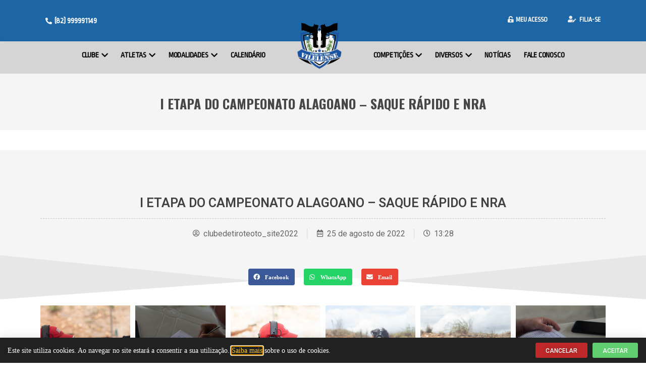

--- FILE ---
content_type: text/html; charset=UTF-8
request_url: https://clubedetiroteotonio.com.br/galeria_de_fotos/i-etapa-do-campeonato-alagoano-saque-rapido-e-nra/
body_size: 17617
content:
<!DOCTYPE html>
<html lang="pt-BR" prefix="og: https://ogp.me/ns#">
<head>
	<meta charset="UTF-8">
	<meta name="viewport" content="width=device-width, initial-scale=1.0, viewport-fit=cover" />			<title>
			I ETAPA DO CAMPEONATO ALAGOANO - SAQUE RÁPIDO E NRA - CLUBE DE TIRO VILELENSE		</title>
		
<!-- Otimização para mecanismos de pesquisa pelo Rank Math - https://rankmath.com/ -->
<meta name="robots" content="index, follow, max-snippet:-1, max-video-preview:-1, max-image-preview:large"/>
<link rel="canonical" href="https://clubedetiroteotonio.com.br/galeria_de_fotos/i-etapa-do-campeonato-alagoano-saque-rapido-e-nra/" />
<meta property="og:locale" content="pt_BR" />
<meta property="og:type" content="article" />
<meta property="og:title" content="I ETAPA DO CAMPEONATO ALAGOANO - SAQUE RÁPIDO E NRA - CLUBE DE TIRO VILELENSE" />
<meta property="og:url" content="https://clubedetiroteotonio.com.br/galeria_de_fotos/i-etapa-do-campeonato-alagoano-saque-rapido-e-nra/" />
<meta property="og:site_name" content="CLUBE DE TIRO VILELENSE" />
<meta property="og:image" content="https://clubedetiroteotonio.com.br/wp-content/uploads/6c6e2f990a589a74576275d6ce95a9c7-scaled.jpg" />
<meta property="og:image:secure_url" content="https://clubedetiroteotonio.com.br/wp-content/uploads/6c6e2f990a589a74576275d6ce95a9c7-scaled.jpg" />
<meta property="og:image:width" content="768" />
<meta property="og:image:height" content="512" />
<meta property="og:image:alt" content="I ETAPA DO CAMPEONATO ALAGOANO &#8211; SAQUE RÁPIDO E NRA" />
<meta property="og:image:type" content="image/jpeg" />
<meta name="twitter:card" content="summary_large_image" />
<meta name="twitter:title" content="I ETAPA DO CAMPEONATO ALAGOANO - SAQUE RÁPIDO E NRA - CLUBE DE TIRO VILELENSE" />
<meta name="twitter:image" content="https://clubedetiroteotonio.com.br/wp-content/uploads/6c6e2f990a589a74576275d6ce95a9c7-scaled.jpg" />
<!-- /Plugin de SEO Rank Math para WordPress -->

<link rel='dns-prefetch' href='//unpkg.com' />
<link rel="alternate" title="oEmbed (JSON)" type="application/json+oembed" href="https://clubedetiroteotonio.com.br/wp-json/oembed/1.0/embed?url=https%3A%2F%2Fclubedetiroteotonio.com.br%2Fgaleria_de_fotos%2Fi-etapa-do-campeonato-alagoano-saque-rapido-e-nra%2F" />
<link rel="alternate" title="oEmbed (XML)" type="text/xml+oembed" href="https://clubedetiroteotonio.com.br/wp-json/oembed/1.0/embed?url=https%3A%2F%2Fclubedetiroteotonio.com.br%2Fgaleria_de_fotos%2Fi-etapa-do-campeonato-alagoano-saque-rapido-e-nra%2F&#038;format=xml" />
<style id='wp-img-auto-sizes-contain-inline-css' type='text/css'>
img:is([sizes=auto i],[sizes^="auto," i]){contain-intrinsic-size:3000px 1500px}
/*# sourceURL=wp-img-auto-sizes-contain-inline-css */
</style>
<link rel='stylesheet' id='elementor-shooting-css' href='https://clubedetiroteotonio.com.br/wp-content/plugins/houseweb-shootingwpplugin/_elementor/assets/css/elementor.css?ver=6.9' type='text/css' media='all' />
<style id='classic-theme-styles-inline-css' type='text/css'>
/*! This file is auto-generated */
.wp-block-button__link{color:#fff;background-color:#32373c;border-radius:9999px;box-shadow:none;text-decoration:none;padding:calc(.667em + 2px) calc(1.333em + 2px);font-size:1.125em}.wp-block-file__button{background:#32373c;color:#fff;text-decoration:none}
/*# sourceURL=/wp-includes/css/classic-themes.min.css */
</style>
<link rel='stylesheet' id='swiper-css-css' href='https://unpkg.com/swiper/swiper-bundle.min.css?ver=6.9' type='text/css' media='all' />
<link rel='stylesheet' id='api-css-css' href='https://clubedetiroteotonio.com.br/wp-content/plugins/houseweb-shootingwpplugin/_API/assets/css/api.css?v=4.0.17&#038;ver=6.9' type='text/css' media='all' />
<link rel='stylesheet' id='fontawesome-01-css' href='https://clubedetiroteotonio.com.br/wp-content/plugins/elementor/assets/lib/font-awesome/css/fontawesome.min.css?ver=6.9' type='text/css' media='all' />
<link rel='stylesheet' id='fontawesome-02-css' href='https://clubedetiroteotonio.com.br/wp-content/plugins/elementor/assets/lib/font-awesome/css/regular.min.css?ver=6.9' type='text/css' media='all' />
<link rel='stylesheet' id='fontawesome-03-css' href='https://clubedetiroteotonio.com.br/wp-content/plugins/elementor/assets/lib/font-awesome/css/solid.min.css?ver=6.9' type='text/css' media='all' />
<link rel='stylesheet' id='e-animation-fadeInUp-css' href='https://clubedetiroteotonio.com.br/wp-content/plugins/elementor/assets/lib/animations/styles/fadeInUp.min.css?ver=3.27.3' type='text/css' media='all' />
<link rel='stylesheet' id='elementor-frontend-css' href='https://clubedetiroteotonio.com.br/wp-content/plugins/elementor/assets/css/frontend.min.css?ver=3.27.3' type='text/css' media='all' />
<style id='elementor-frontend-inline-css' type='text/css'>
.elementor-kit-689{--e-global-color-primary:#6EC1E4;--e-global-color-secondary:#54595F;--e-global-color-text:#7A7A7A;--e-global-color-accent:#61CE70;--e-global-typography-primary-font-family:"Roboto";--e-global-typography-primary-font-weight:600;--e-global-typography-secondary-font-family:"Roboto Slab";--e-global-typography-secondary-font-weight:400;--e-global-typography-text-font-family:"Roboto";--e-global-typography-text-font-weight:400;--e-global-typography-accent-font-family:"Roboto";--e-global-typography-accent-font-weight:500;}.elementor-kit-689 e-page-transition{background-color:#FFBC7D;}.elementor-section.elementor-section-boxed > .elementor-container{max-width:1140px;}.e-con{--container-max-width:1140px;}.elementor-widget:not(:last-child){margin-block-end:20px;}.elementor-element{--widgets-spacing:20px 20px;--widgets-spacing-row:20px;--widgets-spacing-column:20px;}{}h1.entry-title{display:var(--page-title-display);}@media(max-width:1024px){.elementor-section.elementor-section-boxed > .elementor-container{max-width:1024px;}.e-con{--container-max-width:1024px;}}@media(max-width:767px){.elementor-section.elementor-section-boxed > .elementor-container{max-width:767px;}.e-con{--container-max-width:767px;}}
.elementor-8843 .elementor-element.elementor-element-12953bd6:not(.elementor-motion-effects-element-type-background), .elementor-8843 .elementor-element.elementor-element-12953bd6 > .elementor-motion-effects-container > .elementor-motion-effects-layer{background-color:#212121;}.elementor-8843 .elementor-element.elementor-element-12953bd6{transition:background 0.3s, border 0.3s, border-radius 0.3s, box-shadow 0.3s;padding:10px 15px 10px 15px;}.elementor-8843 .elementor-element.elementor-element-12953bd6 > .elementor-background-overlay{transition:background 0.3s, border-radius 0.3s, opacity 0.3s;}.elementor-bc-flex-widget .elementor-8843 .elementor-element.elementor-element-60b01794.elementor-column .elementor-widget-wrap{align-items:center;}.elementor-8843 .elementor-element.elementor-element-60b01794.elementor-column.elementor-element[data-element_type="column"] > .elementor-widget-wrap.elementor-element-populated{align-content:center;align-items:center;}.elementor-8843 .elementor-element.elementor-element-7a3ac37f.elementor-column > .elementor-widget-wrap{justify-content:flex-end;}.elementor-widget-button .elementor-button{background-color:var( --e-global-color-accent );font-family:var( --e-global-typography-accent-font-family ), Sans-serif;font-weight:var( --e-global-typography-accent-font-weight );}.elementor-8843 .elementor-element.elementor-element-29984415 .elementor-button{background-color:#BF2929;font-size:12px;text-shadow:0px 0px 10px rgba(0,0,0,0.3);padding:10px 20px 08px 20px;}.elementor-8843 .elementor-element.elementor-element-29984415{width:initial;max-width:initial;}.elementor-8843 .elementor-element.elementor-element-492fb4b1{width:initial;max-width:initial;}.elementor-8843 .elementor-element.elementor-element-492fb4b1 > .elementor-widget-container{margin:0px 0px 0px 10px;}.elementor-8843 .elementor-element.elementor-element-492fb4b1 .elementor-button{font-size:12px;padding:10px 20px 8px 20px;}#elementor-popup-modal-8843 .dialog-widget-content{animation-duration:1.2s;box-shadow:2px 8px 23px 3px rgba(0,0,0,0.2);}#elementor-popup-modal-8843 .dialog-message{width:100vw;height:auto;}#elementor-popup-modal-8843{justify-content:flex-start;align-items:flex-end;}@media(max-width:767px){.elementor-8843 .elementor-element.elementor-element-7a3ac37f.elementor-column > .elementor-widget-wrap{justify-content:center;}.elementor-8843 .elementor-element.elementor-element-7a3ac37f > .elementor-element-populated{margin:20px 0px 0px 0px;--e-column-margin-right:0px;--e-column-margin-left:0px;}}@media(min-width:768px){.elementor-8843 .elementor-element.elementor-element-60b01794{width:77.452%;}.elementor-8843 .elementor-element.elementor-element-7a3ac37f{width:22.472%;}}/* Start custom CSS for shortcode, class: .elementor-element-6c456649 */.elementor-8843 .elementor-element.elementor-element-6c456649 {color:#fff;font-size:14px;line-height:23px;}
.elementor-8843 .elementor-element.elementor-element-6c456649 a {color:#FEC726;}/* End custom CSS */
.elementor-1641 .elementor-element.elementor-element-5cba078d:not(.elementor-motion-effects-element-type-background), .elementor-1641 .elementor-element.elementor-element-5cba078d > .elementor-motion-effects-container > .elementor-motion-effects-layer{background-color:#1C66A6;}.elementor-1641 .elementor-element.elementor-element-5cba078d{transition:background 0.3s, border 0.3s, border-radius 0.3s, box-shadow 0.3s;margin-top:0px;margin-bottom:0px;padding:12px 0px 12px 0px;}.elementor-1641 .elementor-element.elementor-element-5cba078d > .elementor-background-overlay{transition:background 0.3s, border-radius 0.3s, opacity 0.3s;}.elementor-1641 .elementor-element.elementor-element-73040217 > .elementor-widget-wrap > .elementor-widget:not(.elementor-widget__width-auto):not(.elementor-widget__width-initial):not(:last-child):not(.elementor-absolute){margin-bottom:0px;}.elementor-1641 .elementor-element.elementor-element-73040217 > .elementor-element-populated{margin:0px 0px 0px 0px;--e-column-margin-right:0px;--e-column-margin-left:0px;padding:0px 0px 0px 0px;}.elementor-widget-icone-texto .texto-icone-total a i{color:var( --e-global-color-primary );}.elementor-widget-icone-texto .texto-icone-total div i{color:var( --e-global-color-primary );}.elementor-widget-icone-texto .texto-icone-total a:hover i{color:var( --e-global-color-primary );}.elementor-widget-icone-texto .texto-icone-total div:hover i{color:var( --e-global-color-primary );}.elementor-widget-icone-texto .texto-icone-total a{color:var( --e-global-color-primary );}.elementor-widget-icone-texto .texto-icone-total div{color:var( --e-global-color-primary );}.elementor-widget-icone-texto{font-family:var( --e-global-typography-primary-font-family ), Sans-serif;font-weight:var( --e-global-typography-primary-font-weight );}.elementor-widget-icone-texto .texto-icone-total a:hover{color:var( --e-global-color-primary );}.elementor-widget-icone-texto .texto-icone-total div:hover{color:var( --e-global-color-primary );}.elementor-1641 .elementor-element.elementor-element-755ed67e > .elementor-widget-container{margin:0px 0px 0px 0px;padding:0px 0px 0px 0px;}.elementor-1641 .elementor-element.elementor-element-755ed67e .texto-icone-total{justify-content:left;min-height:40px;}.elementor-1641 .elementor-element.elementor-element-755ed67e .texto-icone-total a{padding:5px 13px;color:#FFFFFF;}.elementor-1641 .elementor-element.elementor-element-755ed67e .texto-icone-total div{padding:5px 13px;color:#FFFFFF;}.elementor-1641 .elementor-element.elementor-element-755ed67e .txt-ico{padding:20px 20px 20px 20px !important;}.elementor-1641 .elementor-element.elementor-element-755ed67e .txt-ico .submenu{margin-top:20px !important;}.elementor-1641 .elementor-element.elementor-element-755ed67e .texto-icone-total a i{color:#FFFFFF;font-size:13px;margin-right:5px;}.elementor-1641 .elementor-element.elementor-element-755ed67e .texto-icone-total div i{color:#FFFFFF;font-size:13px;margin-right:5px;}.elementor-1641 .elementor-element.elementor-element-755ed67e .texto-icone-total a:hover i{color:#4A732D;}.elementor-1641 .elementor-element.elementor-element-755ed67e .texto-icone-total div:hover i{color:#4A732D;}.elementor-1641 .elementor-element.elementor-element-755ed67e{font-family:"Ropa Sans", Sans-serif;font-size:15px;font-weight:600;line-height:1.2em;}.elementor-1641 .elementor-element.elementor-element-755ed67e .texto-icone-total a:hover{color:#FFFFFF;}.elementor-1641 .elementor-element.elementor-element-755ed67e .texto-icone-total div:hover{color:#FFFFFF;}.elementor-1641 .elementor-element.elementor-element-3c9a0f58 > .elementor-widget-wrap > .elementor-widget:not(.elementor-widget__width-auto):not(.elementor-widget__width-initial):not(:last-child):not(.elementor-absolute){margin-bottom:0px;}.elementor-1641 .elementor-element.elementor-element-3c9a0f58 > .elementor-element-populated{margin:0px 0px 0px 0px;--e-column-margin-right:0px;--e-column-margin-left:0px;padding:0px 0px 0px 0px;}.elementor-1641 .elementor-element.elementor-element-1a8a0759 > .elementor-widget-container{margin:0px 0px 0px 0px;padding:0px 0px 0px 0px;}.elementor-1641 .elementor-element.elementor-element-1a8a0759 .texto-icone-total{justify-content:flex-end;min-height:40px;}.elementor-1641 .elementor-element.elementor-element-1a8a0759 .texto-icone-total a{padding:5px 13px;color:#FFFFFF;}.elementor-1641 .elementor-element.elementor-element-1a8a0759 .texto-icone-total div{padding:5px 13px;color:#FFFFFF;}.elementor-1641 .elementor-element.elementor-element-1a8a0759 .txt-ico{padding:20px 20px 20px 20px !important;}.elementor-1641 .elementor-element.elementor-element-1a8a0759 .txt-ico .submenu{margin-top:20px !important;}.elementor-1641 .elementor-element.elementor-element-1a8a0759 .texto-icone-total a i{color:#ECECEC;font-size:13px;margin-right:5px;}.elementor-1641 .elementor-element.elementor-element-1a8a0759 .texto-icone-total div i{color:#ECECEC;font-size:13px;margin-right:5px;}.elementor-1641 .elementor-element.elementor-element-1a8a0759 .texto-icone-total a:hover i{color:#4A732D;}.elementor-1641 .elementor-element.elementor-element-1a8a0759 .texto-icone-total div:hover i{color:#4A732D;}.elementor-1641 .elementor-element.elementor-element-1a8a0759{font-family:"Ropa Sans", Sans-serif;font-size:13px;font-weight:700;text-transform:uppercase;}.elementor-1641 .elementor-element.elementor-element-1a8a0759 .texto-icone-total a:hover{color:#FFFFFF;}.elementor-1641 .elementor-element.elementor-element-1a8a0759 .texto-icone-total div:hover{color:#FFFFFF;}.elementor-1641 .elementor-element.elementor-element-4649b123 > .elementor-container > .elementor-column > .elementor-widget-wrap{align-content:flex-start;align-items:flex-start;}.elementor-1641 .elementor-element.elementor-element-4649b123:not(.elementor-motion-effects-element-type-background), .elementor-1641 .elementor-element.elementor-element-4649b123 > .elementor-motion-effects-container > .elementor-motion-effects-layer{background-color:#D5D5D5;}.elementor-1641 .elementor-element.elementor-element-4649b123{box-shadow:0px 2px 5px 1px rgba(0, 0, 0, 0.06);transition:background 0.3s, border 0.3s, border-radius 0.3s, box-shadow 0.3s;padding:0px 0px 0px 0px;}.elementor-1641 .elementor-element.elementor-element-4649b123 > .elementor-background-overlay{transition:background 0.3s, border-radius 0.3s, opacity 0.3s;}.elementor-widget-menu .nav-items > .nav-item > .nav-link{color:var( --e-global-color-primary );font-family:var( --e-global-typography-primary-font-family ), Sans-serif;font-weight:var( --e-global-typography-primary-font-weight );}.elementor-widget-menu .nav-items > .nav-item:hover > .nav-link{color:var( --e-global-color-primary );background-color:var( --e-global-color-primary );}.elementor-widget-menu .nav-items > .nav-item > .nav-expand-content > .nav-item .nav-link{font-family:var( --e-global-typography-secondary-font-family ), Sans-serif;font-weight:var( --e-global-typography-secondary-font-weight );}.elementor-widget-menu .nav-items > .nav-item > .nav-expand-content > .nav-item > .nav-link{color:var( --e-global-color-primary );background-color:var( --e-global-color-primary );}.elementor-widget-menu .nav-items > .nav-item > .nav-expand-content > .nav-item:hover > .nav-link{color:var( --e-global-color-primary );background-color:var( --e-global-color-primary );}.elementor-widget-menu .nav-responsivo .botaoResponsivo .hamburger-menu{background:var( --e-global-color-primary );}.elementor-widget-menu .nav-responsivo .botaoResponsivo .hamburger-menu:before{background:var( --e-global-color-primary );}.elementor-widget-menu .nav-responsivo .botaoResponsivo .hamburger-menu:after{background:var( --e-global-color-primary );}.elementor-widget-menu .nav-responsivo{background:var( --e-global-color-primary );}.elementor-widget-menu .menu_total_aberto > li > a{font-family:var( --e-global-typography-primary-font-family ), Sans-serif;font-weight:var( --e-global-typography-primary-font-weight );color:var( --e-global-color-primary );}.elementor-widget-menu .menu_total_aberto > li > .sub-menu > li a{font-family:var( --e-global-typography-secondary-font-family ), Sans-serif;font-weight:var( --e-global-typography-secondary-font-weight );}.elementor-widget-menu .menu_total_aberto > li > .sub-menu > li > a{color:var( --e-global-color-primary );}.elementor-widget-menu .menu_total_aberto > li > .sub-menu > li > .sub-menu > li > a{color:var( --e-global-color-primary );}.elementor-widget-menu .menu_total_aberto > li > .sub-menu{border-color:var( --e-global-color-primary );}.elementor-widget-menu .menu_total_aberto > li > .sub-menu > li > .sub-menu{border-color:var( --e-global-color-primary );}.elementor-1641 .elementor-element.elementor-element-293a9d67 > .elementor-widget-container{margin:0px 0px 0px 0px;padding:0px 0px 0px 0px;}.elementor-1641 .elementor-element.elementor-element-293a9d67{z-index:99999;}.elementor-1641 .elementor-element.elementor-element-293a9d67 .nav-items .logo{margin:0 44px;margin-top:-45px;width:100px;}.elementor-1641 .elementor-element.elementor-element-293a9d67 .nav-items > .nav-item > .nav-link{color:#030303;font-family:"Ropa Sans", Sans-serif;font-size:15px;font-weight:600;text-transform:uppercase;letter-spacing:-0.2px;padding:16px 13px;}.elementor-1641 .elementor-element.elementor-element-293a9d67 .nav-items > .nav-item:hover > .nav-link{color:#2A2A2A;background-color:#FFFFFF;}.elementor-1641 .elementor-element.elementor-element-293a9d67 .nav-items > .nav-item > .nav-expand-content > .nav-item .nav-link{font-family:"Ropa Sans", Sans-serif;font-size:14px;font-weight:600;text-transform:uppercase;padding:7px 10px;}.elementor-1641 .elementor-element.elementor-element-293a9d67 .nav-drill .nav-items > .nav-item > .nav-expand-content{top:51px;}.elementor-1641 .elementor-element.elementor-element-293a9d67 .nav-drill .nav-items > .nav-item > .nav-expand-content > .nav-item > .nav-expand-content{top:0;}.elementor-1641 .elementor-element.elementor-element-293a9d67 .nav-items > .nav-item > .nav-expand-content > .nav-item > .nav-link{padding:7px 10px;color:#2A2A2A;background-color:#FFFFFF;}.elementor-1641 .elementor-element.elementor-element-293a9d67 .nav-items > .nav-item > .nav-expand-content > .nav-item:hover > .nav-link{color:#FFFFFF;background-color:#4F4F4F;}.elementor-1641 .elementor-element.elementor-element-293a9d67 .nav-responsivo .botaoResponsivo .hamburger-menu{background:#424242;}.elementor-1641 .elementor-element.elementor-element-293a9d67 .nav-responsivo .botaoResponsivo .hamburger-menu:before{background:#424242;}.elementor-1641 .elementor-element.elementor-element-293a9d67 .nav-responsivo .botaoResponsivo .hamburger-menu:after{background:#424242;}.elementor-1641 .elementor-element.elementor-element-293a9d67 .nav-responsivo{background:#333 !important;}.elementor-1641 .elementor-element.elementor-element-6955b7be:not(.elementor-motion-effects-element-type-background), .elementor-1641 .elementor-element.elementor-element-6955b7be > .elementor-motion-effects-container > .elementor-motion-effects-layer{background-color:#F5F5F5;}.elementor-1641 .elementor-element.elementor-element-6955b7be{transition:background 0.3s, border 0.3s, border-radius 0.3s, box-shadow 0.3s;margin-top:0px;margin-bottom:40px;}.elementor-1641 .elementor-element.elementor-element-6955b7be > .elementor-background-overlay{transition:background 0.3s, border-radius 0.3s, opacity 0.3s;}.elementor-1641 .elementor-element.elementor-element-1db2602e > .elementor-widget-wrap > .elementor-widget:not(.elementor-widget__width-auto):not(.elementor-widget__width-initial):not(:last-child):not(.elementor-absolute){margin-bottom:0px;}.elementor-1641 .elementor-element.elementor-element-6ac8dbc{--spacer-size:34px;}.elementor-widget-theme-page-title .elementor-heading-title{font-family:var( --e-global-typography-primary-font-family ), Sans-serif;font-weight:var( --e-global-typography-primary-font-weight );color:var( --e-global-color-primary );}.elementor-1641 .elementor-element.elementor-element-caa03f0 > .elementor-widget-container{margin:0px 0px 7px 0px;}.elementor-1641 .elementor-element.elementor-element-caa03f0{text-align:center;}.elementor-1641 .elementor-element.elementor-element-caa03f0 .elementor-heading-title{font-family:"Oswald", Sans-serif;font-size:26px;font-weight:700;text-transform:uppercase;line-height:1.2em;color:#474747;}.elementor-widget-heading .elementor-heading-title{font-family:var( --e-global-typography-primary-font-family ), Sans-serif;font-weight:var( --e-global-typography-primary-font-weight );color:var( --e-global-color-primary );}.elementor-1641 .elementor-element.elementor-element-612c84eb > .elementor-widget-container{margin:0px 0px 10px 0px;}.elementor-1641 .elementor-element.elementor-element-612c84eb{text-align:center;}.elementor-1641 .elementor-element.elementor-element-612c84eb .elementor-heading-title{font-family:"Ubuntu", Sans-serif;font-size:16px;font-weight:400;color:#989898;}.elementor-1641{padding:0px 0px 0px 0px;}.elementor-theme-builder-content-area{height:400px;}.elementor-location-header:before, .elementor-location-footer:before{content:"";display:table;clear:both;}@media(max-width:1024px){.elementor-1641 .elementor-element.elementor-element-5cba078d{margin-top:0px;margin-bottom:0px;padding:0px 0px 0px 0px;}.elementor-1641 .elementor-element.elementor-element-293a9d67 .nav-items .logo{margin-top:1px;width:64px;}}@media(max-width:767px){.elementor-1641 .elementor-element.elementor-element-1a8a0759 > .elementor-widget-container{margin:0px 0px 0px 0px;padding:0px 0px 0px 0px;}.elementor-1641 .elementor-element.elementor-element-1a8a0759 .texto-icone-total a{padding:5px 15px;}.elementor-1641 .elementor-element.elementor-element-1a8a0759 .texto-icone-total div{padding:5px 15px;}.elementor-1641 .elementor-element.elementor-element-4649b123{margin-top:0px;margin-bottom:0px;padding:0px 0px 0px 0px;}.elementor-1641 .elementor-element.elementor-element-52ecbb34 > .elementor-widget-wrap > .elementor-widget:not(.elementor-widget__width-auto):not(.elementor-widget__width-initial):not(:last-child):not(.elementor-absolute){margin-bottom:0px;}.elementor-1641 .elementor-element.elementor-element-52ecbb34 > .elementor-element-populated{margin:0px 0px 0px 0px;--e-column-margin-right:0px;--e-column-margin-left:0px;padding:0px 0px 0px 0px;}.elementor-1641 .elementor-element.elementor-element-293a9d67 > .elementor-widget-container{margin:0px 0px 0px 0px;padding:0px 0px 0px 0px;}.elementor-1641 .elementor-element.elementor-element-293a9d67 .nav-items .logo{margin-top:7px;width:45px;}}/* Start custom CSS for menu, class: .elementor-element-293a9d67 */.menu-fixo.elementor-sticky--effects {background:#f7f7f7;margin-top:0;transition:background-color 0.3s ease-out 0s;}
.menu-fixo.elementor-sticky--effects .logo {display:none;}
.menu-fixo.elementor-sticky--effects .menu-total-elementor .container-topo .menu-topo > li > a.cor-menu-primario {color:#333;}
.menu-fixo.elementor-sticky--effects .container-topo-01 {padding-right: 0 !important;}
.menu-fixo.elementor-sticky--effects .container-topo-02 {padding-left: 0 !important;}
.elementor-sticky--active .elementor-widget-container .nav-drill .alinhamento_menu_right .nav-items {justify-content:center !important;}/* End custom CSS */
.elementor-922 .elementor-element.elementor-element-7e2e6dd:not(.elementor-motion-effects-element-type-background), .elementor-922 .elementor-element.elementor-element-7e2e6dd > .elementor-motion-effects-container > .elementor-motion-effects-layer{background-color:#EAEAEA;}.elementor-922 .elementor-element.elementor-element-7e2e6dd{transition:background 0.3s, border 0.3s, border-radius 0.3s, box-shadow 0.3s;margin-top:0px;margin-bottom:0px;padding:50px 0px 50px 0px;}.elementor-922 .elementor-element.elementor-element-7e2e6dd > .elementor-background-overlay{transition:background 0.3s, border-radius 0.3s, opacity 0.3s;}.elementor-922 .elementor-element.elementor-element-da129ac > .elementor-widget-wrap > .elementor-widget:not(.elementor-widget__width-auto):not(.elementor-widget__width-initial):not(:last-child):not(.elementor-absolute){margin-bottom:0px;}.elementor-922 .elementor-element.elementor-element-da129ac > .elementor-element-populated{margin:0px 0px 0px 0px;--e-column-margin-right:0px;--e-column-margin-left:0px;padding:0px 5px 0px 0px;}.elementor-widget-theme-site-logo .widget-image-caption{color:var( --e-global-color-text );font-family:var( --e-global-typography-text-font-family ), Sans-serif;font-weight:var( --e-global-typography-text-font-weight );}.elementor-922 .elementor-element.elementor-element-a72d2d3{width:initial;max-width:initial;text-align:center;}.elementor-922 .elementor-element.elementor-element-a72d2d3 > .elementor-widget-container{border-radius:5px 5px 5px 5px;}.elementor-922 .elementor-element.elementor-element-a72d2d3 img{width:100%;border-radius:0px 0px 0px 0px;}.elementor-922 .elementor-element.elementor-element-bb5a5e6 > .elementor-widget-wrap > .elementor-widget:not(.elementor-widget__width-auto):not(.elementor-widget__width-initial):not(:last-child):not(.elementor-absolute){margin-bottom:0px;}.elementor-922 .elementor-element.elementor-element-bb5a5e6 > .elementor-element-populated{padding:5px 15px 0px 15px;}.elementor-widget-menu .nav-items > .nav-item > .nav-link{color:var( --e-global-color-primary );font-family:var( --e-global-typography-primary-font-family ), Sans-serif;font-weight:var( --e-global-typography-primary-font-weight );}.elementor-widget-menu .nav-items > .nav-item:hover > .nav-link{color:var( --e-global-color-primary );background-color:var( --e-global-color-primary );}.elementor-widget-menu .nav-items > .nav-item > .nav-expand-content > .nav-item .nav-link{font-family:var( --e-global-typography-secondary-font-family ), Sans-serif;font-weight:var( --e-global-typography-secondary-font-weight );}.elementor-widget-menu .nav-items > .nav-item > .nav-expand-content > .nav-item > .nav-link{color:var( --e-global-color-primary );background-color:var( --e-global-color-primary );}.elementor-widget-menu .nav-items > .nav-item > .nav-expand-content > .nav-item:hover > .nav-link{color:var( --e-global-color-primary );background-color:var( --e-global-color-primary );}.elementor-widget-menu .nav-responsivo .botaoResponsivo .hamburger-menu{background:var( --e-global-color-primary );}.elementor-widget-menu .nav-responsivo .botaoResponsivo .hamburger-menu:before{background:var( --e-global-color-primary );}.elementor-widget-menu .nav-responsivo .botaoResponsivo .hamburger-menu:after{background:var( --e-global-color-primary );}.elementor-widget-menu .nav-responsivo{background:var( --e-global-color-primary );}.elementor-widget-menu .menu_total_aberto > li > a{font-family:var( --e-global-typography-primary-font-family ), Sans-serif;font-weight:var( --e-global-typography-primary-font-weight );color:var( --e-global-color-primary );}.elementor-widget-menu .menu_total_aberto > li > .sub-menu > li a{font-family:var( --e-global-typography-secondary-font-family ), Sans-serif;font-weight:var( --e-global-typography-secondary-font-weight );}.elementor-widget-menu .menu_total_aberto > li > .sub-menu > li > a{color:var( --e-global-color-primary );}.elementor-widget-menu .menu_total_aberto > li > .sub-menu > li > .sub-menu > li > a{color:var( --e-global-color-primary );}.elementor-widget-menu .menu_total_aberto > li > .sub-menu{border-color:var( --e-global-color-primary );}.elementor-widget-menu .menu_total_aberto > li > .sub-menu > li > .sub-menu{border-color:var( --e-global-color-primary );}.elementor-922 .elementor-element.elementor-element-1b93fb8 .menu_total_aberto > li > a{font-family:"Roboto Condensed", Sans-serif;font-size:15px;font-weight:900;color:#454545;}.elementor-922 .elementor-element.elementor-element-1b93fb8 .menu_total_aberto > li > .sub-menu > li a{font-family:"Ubuntu", Sans-serif;font-size:13px;font-weight:500;line-height:19px;letter-spacing:0px;}.elementor-922 .elementor-element.elementor-element-1b93fb8 .menu_total_aberto > li > .sub-menu > li > a{color:#454545;}.elementor-922 .elementor-element.elementor-element-1b93fb8 .menu_total_aberto > li > .sub-menu > li > .sub-menu > li > a{color:#454545;}.elementor-922 .elementor-element.elementor-element-1b93fb8 .menu_total_aberto > li > .sub-menu{border-color:#454545;}.elementor-922 .elementor-element.elementor-element-1b93fb8 .menu_total_aberto > li > .sub-menu > li > .sub-menu{border-color:#454545;}.elementor-widget-heading .elementor-heading-title{font-family:var( --e-global-typography-primary-font-family ), Sans-serif;font-weight:var( --e-global-typography-primary-font-weight );color:var( --e-global-color-primary );}.elementor-922 .elementor-element.elementor-element-4c2f73d > .elementor-widget-container{margin:30px 0px 0px 0px;}.elementor-922 .elementor-element.elementor-element-4c2f73d{text-align:center;}.elementor-922 .elementor-element.elementor-element-4c2f73d .elementor-heading-title{font-family:"Roboto", Sans-serif;font-size:18px;font-weight:400;color:#454545;}.elementor-widget-icone-texto .texto-icone-total a i{color:var( --e-global-color-primary );}.elementor-widget-icone-texto .texto-icone-total div i{color:var( --e-global-color-primary );}.elementor-widget-icone-texto .texto-icone-total a:hover i{color:var( --e-global-color-primary );}.elementor-widget-icone-texto .texto-icone-total div:hover i{color:var( --e-global-color-primary );}.elementor-widget-icone-texto .texto-icone-total a{color:var( --e-global-color-primary );}.elementor-widget-icone-texto .texto-icone-total div{color:var( --e-global-color-primary );}.elementor-widget-icone-texto{font-family:var( --e-global-typography-primary-font-family ), Sans-serif;font-weight:var( --e-global-typography-primary-font-weight );}.elementor-widget-icone-texto .texto-icone-total a:hover{color:var( --e-global-color-primary );}.elementor-widget-icone-texto .texto-icone-total div:hover{color:var( --e-global-color-primary );}.elementor-922 .elementor-element.elementor-element-6e2b309e > .elementor-widget-container{margin:6px 0px 0px 0px;padding:0px 0px 0px 0px;}.elementor-922 .elementor-element.elementor-element-6e2b309e .texto-icone-total{justify-content:center;min-height:40px;}.elementor-922 .elementor-element.elementor-element-6e2b309e .texto-icone-total a{padding:5px 10px;color:#333;}.elementor-922 .elementor-element.elementor-element-6e2b309e .texto-icone-total div{padding:5px 10px;color:#333;}.elementor-922 .elementor-element.elementor-element-6e2b309e .txt-ico{padding:20px 20px 20px 20px !important;}.elementor-922 .elementor-element.elementor-element-6e2b309e .txt-ico .submenu{margin-top:20px !important;}.elementor-922 .elementor-element.elementor-element-6e2b309e .texto-icone-total a i{color:#353535;font-size:26px;margin-right:0px;}.elementor-922 .elementor-element.elementor-element-6e2b309e .texto-icone-total div i{color:#353535;font-size:26px;margin-right:0px;}.elementor-922 .elementor-element.elementor-element-6e2b309e .texto-icone-total a:hover i{color:#474747;}.elementor-922 .elementor-element.elementor-element-6e2b309e .texto-icone-total div:hover i{color:#474747;}.elementor-922 .elementor-element.elementor-element-6e2b309e .texto-icone-total a:hover{color:#333;}.elementor-922 .elementor-element.elementor-element-6e2b309e .texto-icone-total div:hover{color:#333;}.elementor-922 .elementor-element.elementor-element-0aacfc6 > .elementor-widget-wrap > .elementor-widget:not(.elementor-widget__width-auto):not(.elementor-widget__width-initial):not(:last-child):not(.elementor-absolute){margin-bottom:0px;}.elementor-922 .elementor-element.elementor-element-0aacfc6 > .elementor-element-populated{margin:0px 0px 0px 0px;--e-column-margin-right:0px;--e-column-margin-left:0px;padding:0px 0px 0px 15px;}.elementor-922 .elementor-element.elementor-element-8d3c8b1 > .elementor-widget-container{margin:0px 0px 0px 0px;padding:0px 0px 10px 0px;border-style:solid;border-width:0px 0px 1px 0px;border-color:rgba(255, 255, 255, 0.09);}.elementor-922 .elementor-element.elementor-element-8d3c8b1 .texto-icone-total{justify-content:left;}.elementor-922 .elementor-element.elementor-element-8d3c8b1 .texto-icone-total a{padding:4px 0px;color:#454545;}.elementor-922 .elementor-element.elementor-element-8d3c8b1 .texto-icone-total div{padding:4px 0px;color:#454545;}.elementor-922 .elementor-element.elementor-element-8d3c8b1 .txt-ico{padding:4px 4px 4px 4px !important;}.elementor-922 .elementor-element.elementor-element-8d3c8b1 .txt-ico .submenu{margin-top:4px !important;}.elementor-922 .elementor-element.elementor-element-8d3c8b1 .texto-icone-total a i{color:#454545;font-size:20px;margin-right:6px;}.elementor-922 .elementor-element.elementor-element-8d3c8b1 .texto-icone-total div i{color:#454545;font-size:20px;margin-right:6px;}.elementor-922 .elementor-element.elementor-element-8d3c8b1 .texto-icone-total a:hover i{color:#454545;}.elementor-922 .elementor-element.elementor-element-8d3c8b1 .texto-icone-total div:hover i{color:#454545;}.elementor-922 .elementor-element.elementor-element-8d3c8b1{font-family:"Ubuntu", Sans-serif;font-size:17px;font-weight:500;line-height:1.2em;}.elementor-922 .elementor-element.elementor-element-8d3c8b1 .texto-icone-total a:hover{color:#454545;}.elementor-922 .elementor-element.elementor-element-8d3c8b1 .texto-icone-total div:hover{color:#454545;}.elementor-922 .elementor-element.elementor-element-1c7e67b > .elementor-widget-container{margin:0px 0px 0px 0px;padding:12px 8px 8px 8px;}.elementor-922 .elementor-element.elementor-element-1c7e67b .elementor-heading-title{font-family:"Open Sans", Sans-serif;font-size:22px;font-weight:600;text-transform:uppercase;letter-spacing:2px;color:#454545;}.elementor-922 .elementor-element.elementor-element-461e797 > .elementor-widget-container{margin:0px 0px 0px 0px;padding:0px 0px 0px 0px;border-style:solid;border-width:0px 0px 1px 0px;border-color:rgba(255, 255, 255, 0.09);}.elementor-922 .elementor-element.elementor-element-461e797 .texto-icone-total{justify-content:left;}.elementor-922 .elementor-element.elementor-element-461e797 .texto-icone-total a{padding:4px 0px;color:#333333;}.elementor-922 .elementor-element.elementor-element-461e797 .texto-icone-total div{padding:4px 0px;color:#333333;}.elementor-922 .elementor-element.elementor-element-461e797 .txt-ico{padding:4px 4px 4px 4px !important;}.elementor-922 .elementor-element.elementor-element-461e797 .txt-ico .submenu{margin-top:4px !important;}.elementor-922 .elementor-element.elementor-element-461e797 .texto-icone-total a i{color:#333333;font-size:15px;margin-right:6px;}.elementor-922 .elementor-element.elementor-element-461e797 .texto-icone-total div i{color:#333333;font-size:15px;margin-right:6px;}.elementor-922 .elementor-element.elementor-element-461e797 .texto-icone-total a:hover i{color:#454545;}.elementor-922 .elementor-element.elementor-element-461e797 .texto-icone-total div:hover i{color:#454545;}.elementor-922 .elementor-element.elementor-element-461e797{font-family:"Ubuntu", Sans-serif;font-size:13px;font-weight:500;line-height:1.6em;}.elementor-922 .elementor-element.elementor-element-461e797 .texto-icone-total a:hover{color:#454545;}.elementor-922 .elementor-element.elementor-element-461e797 .texto-icone-total div:hover{color:#454545;}.elementor-922 .elementor-element.elementor-element-ae85b80 > .elementor-widget-container{margin:0px 0px 0px 0px;padding:0px 0px 0px 0px;}.elementor-922 .elementor-element.elementor-element-ae85b80 .texto-icone-total{justify-content:left;}.elementor-922 .elementor-element.elementor-element-ae85b80 .texto-icone-total a{padding:4px 0px;color:#454545;}.elementor-922 .elementor-element.elementor-element-ae85b80 .texto-icone-total div{padding:4px 0px;color:#454545;}.elementor-922 .elementor-element.elementor-element-ae85b80 .txt-ico{padding:4px 4px 4px 4px !important;}.elementor-922 .elementor-element.elementor-element-ae85b80 .txt-ico .submenu{margin-top:4px !important;}.elementor-922 .elementor-element.elementor-element-ae85b80 .texto-icone-total a i{color:#454545;font-size:13px;margin-right:6px;}.elementor-922 .elementor-element.elementor-element-ae85b80 .texto-icone-total div i{color:#454545;font-size:13px;margin-right:6px;}.elementor-922 .elementor-element.elementor-element-ae85b80 .texto-icone-total a:hover i{color:#454545;}.elementor-922 .elementor-element.elementor-element-ae85b80 .texto-icone-total div:hover i{color:#454545;}.elementor-922 .elementor-element.elementor-element-ae85b80{font-family:"Lato", Sans-serif;font-size:13px;font-weight:600;line-height:1.2em;}.elementor-922 .elementor-element.elementor-element-ae85b80 .texto-icone-total a:hover{color:#454545;}.elementor-922 .elementor-element.elementor-element-ae85b80 .texto-icone-total div:hover{color:#454545;}.elementor-922 .elementor-element.elementor-element-75283aa:not(.elementor-motion-effects-element-type-background), .elementor-922 .elementor-element.elementor-element-75283aa > .elementor-motion-effects-container > .elementor-motion-effects-layer{background-color:#082332;}.elementor-922 .elementor-element.elementor-element-75283aa{border-style:solid;border-width:1px 0px 0px 0px;border-color:rgba(255, 255, 255, 0.09);transition:background 0.3s, border 0.3s, border-radius 0.3s, box-shadow 0.3s;}.elementor-922 .elementor-element.elementor-element-75283aa > .elementor-background-overlay{transition:background 0.3s, border-radius 0.3s, opacity 0.3s;}.elementor-922 .elementor-element.elementor-element-ab4dfd6 > .elementor-widget-container{padding:10px 10px 10px 10px;}.elementor-922 .elementor-element.elementor-element-ab4dfd6{text-align:center;}.elementor-922 .elementor-element.elementor-element-ab4dfd6 .elementor-heading-title{font-family:"Lato", Sans-serif;font-size:12px;font-weight:400;line-height:2em;color:rgba(255, 255, 255, 0.73);}.elementor-theme-builder-content-area{height:400px;}.elementor-location-header:before, .elementor-location-footer:before{content:"";display:table;clear:both;}@media(max-width:1024px){.elementor-922 .elementor-element.elementor-element-7e2e6dd{margin-top:0px;margin-bottom:0px;padding:50px 0px 50px 0px;}.elementor-bc-flex-widget .elementor-922 .elementor-element.elementor-element-da129ac.elementor-column .elementor-widget-wrap{align-items:center;}.elementor-922 .elementor-element.elementor-element-da129ac.elementor-column.elementor-element[data-element_type="column"] > .elementor-widget-wrap.elementor-element-populated{align-content:center;align-items:center;}.elementor-922 .elementor-element.elementor-element-da129ac.elementor-column > .elementor-widget-wrap{justify-content:center;}.elementor-922 .elementor-element.elementor-element-da129ac > .elementor-widget-wrap > .elementor-widget:not(.elementor-widget__width-auto):not(.elementor-widget__width-initial):not(:last-child):not(.elementor-absolute){margin-bottom:0px;}.elementor-922 .elementor-element.elementor-element-a72d2d3 > .elementor-widget-container{margin:20% 0% 0% 0%;}.elementor-922 .elementor-element.elementor-element-a72d2d3{align-self:center;text-align:center;}.elementor-922 .elementor-element.elementor-element-a72d2d3 img{width:100px;max-width:100%;}.elementor-922 .elementor-element.elementor-element-bb5a5e6 > .elementor-element-populated{padding:40px 0px 40px 0px;}}@media(max-width:767px){.elementor-922 .elementor-element.elementor-element-7e2e6dd{padding:20px 0px 20px 0px;}.elementor-922 .elementor-element.elementor-element-a72d2d3 > .elementor-widget-container{margin:0px 0px 20px 0px;}.elementor-922 .elementor-element.elementor-element-a72d2d3 img{width:30%;}.elementor-922 .elementor-element.elementor-element-bb5a5e6 > .elementor-widget-wrap > .elementor-widget:not(.elementor-widget__width-auto):not(.elementor-widget__width-initial):not(:last-child):not(.elementor-absolute){margin-bottom:0px;}.elementor-922 .elementor-element.elementor-element-bb5a5e6 > .elementor-element-populated{margin:0px 0px 0px 0px;--e-column-margin-right:0px;--e-column-margin-left:0px;padding:0px 0px 0px 0px;}.elementor-922 .elementor-element.elementor-element-1b93fb8 .menu_total_aberto > li > a{line-height:14px;}.elementor-922 .elementor-element.elementor-element-1b93fb8 .menu_total_aberto > li > .sub-menu > li a{line-height:9px;}.elementor-922 .elementor-element.elementor-element-ab4dfd6{text-align:center;}.elementor-922 .elementor-element.elementor-element-ab4dfd6 .elementor-heading-title{font-size:11px;}}@media(min-width:768px){.elementor-922 .elementor-element.elementor-element-da129ac{width:8.444%;}.elementor-922 .elementor-element.elementor-element-bb5a5e6{width:69.556%;}.elementor-922 .elementor-element.elementor-element-0aacfc6{width:21.666%;}}@media(max-width:1024px) and (min-width:768px){.elementor-922 .elementor-element.elementor-element-da129ac{width:100%;}.elementor-922 .elementor-element.elementor-element-bb5a5e6{width:100%;}.elementor-922 .elementor-element.elementor-element-0aacfc6{width:100%;}}/* Start custom CSS for menu, class: .elementor-element-1b93fb8 */.elementor-922 .elementor-element.elementor-element-1b93fb8 .validar-declaracao {
    padding: 0 20px;
}/* End custom CSS */
.elementor-769 .elementor-element.elementor-element-179b01af:not(.elementor-motion-effects-element-type-background), .elementor-769 .elementor-element.elementor-element-179b01af > .elementor-motion-effects-container > .elementor-motion-effects-layer{background-color:#F5F5F5;}.elementor-769 .elementor-element.elementor-element-179b01af{transition:background 0.3s, border 0.3s, border-radius 0.3s, box-shadow 0.3s;padding:80px 0px 20px 0px;}.elementor-769 .elementor-element.elementor-element-179b01af > .elementor-background-overlay{transition:background 0.3s, border-radius 0.3s, opacity 0.3s;}.elementor-widget-theme-post-title .elementor-heading-title{font-family:var( --e-global-typography-primary-font-family ), Sans-serif;font-weight:var( --e-global-typography-primary-font-weight );color:var( --e-global-color-primary );}.elementor-769 .elementor-element.elementor-element-6f2e606d > .elementor-widget-container{padding:0px 100px 15px 100px;border-style:dashed;border-width:0px 0px 1px 0px;border-color:#C6C6C6;}.elementor-769 .elementor-element.elementor-element-6f2e606d{text-align:center;}.elementor-769 .elementor-element.elementor-element-6f2e606d .elementor-heading-title{font-size:25px;line-height:1.2em;color:#414141;}.elementor-widget-post-info .elementor-icon-list-item:not(:last-child):after{border-color:var( --e-global-color-text );}.elementor-widget-post-info .elementor-icon-list-icon i{color:var( --e-global-color-primary );}.elementor-widget-post-info .elementor-icon-list-icon svg{fill:var( --e-global-color-primary );}.elementor-widget-post-info .elementor-icon-list-text, .elementor-widget-post-info .elementor-icon-list-text a{color:var( --e-global-color-secondary );}.elementor-widget-post-info .elementor-icon-list-item{font-family:var( --e-global-typography-text-font-family ), Sans-serif;font-weight:var( --e-global-typography-text-font-weight );}.elementor-769 .elementor-element.elementor-element-40e41545 .elementor-icon-list-items:not(.elementor-inline-items) .elementor-icon-list-item:not(:last-child){padding-bottom:calc(35px/2);}.elementor-769 .elementor-element.elementor-element-40e41545 .elementor-icon-list-items:not(.elementor-inline-items) .elementor-icon-list-item:not(:first-child){margin-top:calc(35px/2);}.elementor-769 .elementor-element.elementor-element-40e41545 .elementor-icon-list-items.elementor-inline-items .elementor-icon-list-item{margin-right:calc(35px/2);margin-left:calc(35px/2);}.elementor-769 .elementor-element.elementor-element-40e41545 .elementor-icon-list-items.elementor-inline-items{margin-right:calc(-35px/2);margin-left:calc(-35px/2);}body.rtl .elementor-769 .elementor-element.elementor-element-40e41545 .elementor-icon-list-items.elementor-inline-items .elementor-icon-list-item:after{left:calc(-35px/2);}body:not(.rtl) .elementor-769 .elementor-element.elementor-element-40e41545 .elementor-icon-list-items.elementor-inline-items .elementor-icon-list-item:after{right:calc(-35px/2);}.elementor-769 .elementor-element.elementor-element-40e41545 .elementor-icon-list-item:not(:last-child):after{content:"";border-color:#D8D8D8;}.elementor-769 .elementor-element.elementor-element-40e41545 .elementor-icon-list-items:not(.elementor-inline-items) .elementor-icon-list-item:not(:last-child):after{border-top-style:solid;border-top-width:1px;}.elementor-769 .elementor-element.elementor-element-40e41545 .elementor-icon-list-items.elementor-inline-items .elementor-icon-list-item:not(:last-child):after{border-left-style:solid;}.elementor-769 .elementor-element.elementor-element-40e41545 .elementor-inline-items .elementor-icon-list-item:not(:last-child):after{border-left-width:1px;}.elementor-769 .elementor-element.elementor-element-40e41545 .elementor-icon-list-icon i{color:#5F5F5F;font-size:14px;}.elementor-769 .elementor-element.elementor-element-40e41545 .elementor-icon-list-icon svg{fill:#5F5F5F;--e-icon-list-icon-size:14px;}.elementor-769 .elementor-element.elementor-element-40e41545 .elementor-icon-list-icon{width:14px;}body:not(.rtl) .elementor-769 .elementor-element.elementor-element-40e41545 .elementor-icon-list-text{padding-left:7px;}body.rtl .elementor-769 .elementor-element.elementor-element-40e41545 .elementor-icon-list-text{padding-right:7px;}.elementor-769 .elementor-element.elementor-element-40e41545 .elementor-icon-list-text, .elementor-769 .elementor-element.elementor-element-40e41545 .elementor-icon-list-text a{color:#656565;}.elementor-769 .elementor-element.elementor-element-18e556e6:not(.elementor-motion-effects-element-type-background), .elementor-769 .elementor-element.elementor-element-18e556e6 > .elementor-motion-effects-container > .elementor-motion-effects-layer{background-color:#E7E7E7;}.elementor-769 .elementor-element.elementor-element-18e556e6 > .elementor-background-overlay{opacity:1;transition:background 0.3s, border-radius 0.3s, opacity 0.3s;}.elementor-769 .elementor-element.elementor-element-18e556e6{transition:background 0.3s, border 0.3s, border-radius 0.3s, box-shadow 0.3s;padding:20px 0px 20px 0px;}.elementor-769 .elementor-element.elementor-element-18e556e6 > .elementor-shape-top .elementor-shape-fill{fill:#F5F5F5;}.elementor-769 .elementor-element.elementor-element-18e556e6 > .elementor-shape-top svg{width:calc(100% + 1.3px);height:70px;}.elementor-769 .elementor-element.elementor-element-18e556e6 > .elementor-shape-bottom svg{height:50px;}.elementor-769 .elementor-element.elementor-element-4881b225{--alignment:center;--grid-side-margin:14px;--grid-column-gap:14px;--grid-row-gap:10px;--grid-bottom-margin:10px;}.elementor-769 .elementor-element.elementor-element-4881b225 .elementor-share-btn{font-size:calc(0.75px * 10);}.elementor-widget-gallery .elementor-gallery-item__title{font-family:var( --e-global-typography-primary-font-family ), Sans-serif;font-weight:var( --e-global-typography-primary-font-weight );}.elementor-widget-gallery .elementor-gallery-item__description{font-family:var( --e-global-typography-text-font-family ), Sans-serif;font-weight:var( --e-global-typography-text-font-weight );}.elementor-widget-gallery{--galleries-title-color-normal:var( --e-global-color-primary );--galleries-title-color-hover:var( --e-global-color-secondary );--galleries-pointer-bg-color-hover:var( --e-global-color-accent );--gallery-title-color-active:var( --e-global-color-secondary );--galleries-pointer-bg-color-active:var( --e-global-color-accent );}.elementor-widget-gallery .elementor-gallery-title{font-family:var( --e-global-typography-primary-font-family ), Sans-serif;font-weight:var( --e-global-typography-primary-font-weight );}.elementor-769 .elementor-element.elementor-element-18b674f .e-gallery-item:hover .elementor-gallery-item__overlay, .elementor-769 .elementor-element.elementor-element-18b674f .e-gallery-item:focus .elementor-gallery-item__overlay{background-color:rgba(0,0,0,0.5);}.elementor-769 .elementor-element.elementor-element-18b674f > .elementor-widget-container{margin:0px 0px 60px 0px;}.elementor-769 .elementor-element.elementor-element-18b674f{--image-transition-duration:500ms;--overlay-transition-duration:800ms;--content-text-align:center;--content-padding:20px;--content-transition-duration:800ms;--content-transition-delay:800ms;}@media(max-width:1024px){ .elementor-769 .elementor-element.elementor-element-4881b225{--grid-side-margin:14px;--grid-column-gap:14px;--grid-row-gap:10px;--grid-bottom-margin:10px;}}@media(max-width:767px){ .elementor-769 .elementor-element.elementor-element-4881b225{--grid-side-margin:14px;--grid-column-gap:14px;--grid-row-gap:10px;--grid-bottom-margin:10px;}}
/*# sourceURL=elementor-frontend-inline-css */
</style>
<link rel='stylesheet' id='e-popup-css' href='https://clubedetiroteotonio.com.br/wp-content/plugins/elementor-pro/assets/css/conditionals/popup.min.css?ver=3.27.3' type='text/css' media='all' />
<link rel='stylesheet' id='e-sticky-css' href='https://clubedetiroteotonio.com.br/wp-content/plugins/elementor-pro/assets/css/modules/sticky.min.css?ver=3.27.3' type='text/css' media='all' />
<link rel='stylesheet' id='widget-spacer-css' href='https://clubedetiroteotonio.com.br/wp-content/plugins/elementor/assets/css/widget-spacer.min.css?ver=3.27.3' type='text/css' media='all' />
<link rel='stylesheet' id='widget-heading-css' href='https://clubedetiroteotonio.com.br/wp-content/plugins/elementor/assets/css/widget-heading.min.css?ver=3.27.3' type='text/css' media='all' />
<link rel='stylesheet' id='widget-image-css' href='https://clubedetiroteotonio.com.br/wp-content/plugins/elementor/assets/css/widget-image.min.css?ver=3.27.3' type='text/css' media='all' />
<link rel='stylesheet' id='widget-post-info-css' href='https://clubedetiroteotonio.com.br/wp-content/plugins/elementor-pro/assets/css/widget-post-info.min.css?ver=3.27.3' type='text/css' media='all' />
<link rel='stylesheet' id='widget-icon-list-css' href='https://clubedetiroteotonio.com.br/wp-content/plugins/elementor/assets/css/widget-icon-list.min.css?ver=3.27.3' type='text/css' media='all' />
<link rel='stylesheet' id='elementor-icons-shared-0-css' href='https://clubedetiroteotonio.com.br/wp-content/plugins/elementor/assets/lib/font-awesome/css/fontawesome.min.css?ver=5.15.3' type='text/css' media='all' />
<link rel='stylesheet' id='elementor-icons-fa-regular-css' href='https://clubedetiroteotonio.com.br/wp-content/plugins/elementor/assets/lib/font-awesome/css/regular.min.css?ver=5.15.3' type='text/css' media='all' />
<link rel='stylesheet' id='elementor-icons-fa-solid-css' href='https://clubedetiroteotonio.com.br/wp-content/plugins/elementor/assets/lib/font-awesome/css/solid.min.css?ver=5.15.3' type='text/css' media='all' />
<link rel='stylesheet' id='widget-share-buttons-css' href='https://clubedetiroteotonio.com.br/wp-content/plugins/elementor-pro/assets/css/widget-share-buttons.min.css?ver=3.27.3' type='text/css' media='all' />
<link rel='stylesheet' id='e-apple-webkit-css' href='https://clubedetiroteotonio.com.br/wp-content/plugins/elementor/assets/css/conditionals/apple-webkit.min.css?ver=3.27.3' type='text/css' media='all' />
<link rel='stylesheet' id='elementor-icons-fa-brands-css' href='https://clubedetiroteotonio.com.br/wp-content/plugins/elementor/assets/lib/font-awesome/css/brands.min.css?ver=5.15.3' type='text/css' media='all' />
<link rel='stylesheet' id='e-shapes-css' href='https://clubedetiroteotonio.com.br/wp-content/plugins/elementor/assets/css/conditionals/shapes.min.css?ver=3.27.3' type='text/css' media='all' />
<link rel='stylesheet' id='swiper-css' href='https://clubedetiroteotonio.com.br/wp-content/plugins/elementor/assets/lib/swiper/v8/css/swiper.min.css?ver=8.4.5' type='text/css' media='all' />
<link rel='stylesheet' id='e-swiper-css' href='https://clubedetiroteotonio.com.br/wp-content/plugins/elementor/assets/css/conditionals/e-swiper.min.css?ver=3.27.3' type='text/css' media='all' />
<link rel='stylesheet' id='widget-gallery-css' href='https://clubedetiroteotonio.com.br/wp-content/plugins/elementor-pro/assets/css/widget-gallery.min.css?ver=3.27.3' type='text/css' media='all' />
<link rel='stylesheet' id='elementor-gallery-css' href='https://clubedetiroteotonio.com.br/wp-content/plugins/elementor/assets/lib/e-gallery/css/e-gallery.min.css?ver=1.2.0' type='text/css' media='all' />
<link rel='stylesheet' id='e-transitions-css' href='https://clubedetiroteotonio.com.br/wp-content/plugins/elementor-pro/assets/css/conditionals/transitions.min.css?ver=3.27.3' type='text/css' media='all' />
<link rel='stylesheet' id='elementor-icons-css' href='https://clubedetiroteotonio.com.br/wp-content/plugins/elementor/assets/lib/eicons/css/elementor-icons.min.css?ver=5.35.0' type='text/css' media='all' />
<link rel='stylesheet' id='google-fonts-1-css' href='https://fonts.googleapis.com/css?family=Roboto%3A100%2C100italic%2C200%2C200italic%2C300%2C300italic%2C400%2C400italic%2C500%2C500italic%2C600%2C600italic%2C700%2C700italic%2C800%2C800italic%2C900%2C900italic%7CRoboto+Slab%3A100%2C100italic%2C200%2C200italic%2C300%2C300italic%2C400%2C400italic%2C500%2C500italic%2C600%2C600italic%2C700%2C700italic%2C800%2C800italic%2C900%2C900italic%7CRopa+Sans%3A100%2C100italic%2C200%2C200italic%2C300%2C300italic%2C400%2C400italic%2C500%2C500italic%2C600%2C600italic%2C700%2C700italic%2C800%2C800italic%2C900%2C900italic%7COswald%3A100%2C100italic%2C200%2C200italic%2C300%2C300italic%2C400%2C400italic%2C500%2C500italic%2C600%2C600italic%2C700%2C700italic%2C800%2C800italic%2C900%2C900italic%7CUbuntu%3A100%2C100italic%2C200%2C200italic%2C300%2C300italic%2C400%2C400italic%2C500%2C500italic%2C600%2C600italic%2C700%2C700italic%2C800%2C800italic%2C900%2C900italic%7CRoboto+Condensed%3A100%2C100italic%2C200%2C200italic%2C300%2C300italic%2C400%2C400italic%2C500%2C500italic%2C600%2C600italic%2C700%2C700italic%2C800%2C800italic%2C900%2C900italic%7COpen+Sans%3A100%2C100italic%2C200%2C200italic%2C300%2C300italic%2C400%2C400italic%2C500%2C500italic%2C600%2C600italic%2C700%2C700italic%2C800%2C800italic%2C900%2C900italic%7CLato%3A100%2C100italic%2C200%2C200italic%2C300%2C300italic%2C400%2C400italic%2C500%2C500italic%2C600%2C600italic%2C700%2C700italic%2C800%2C800italic%2C900%2C900italic&#038;display=auto&#038;ver=6.9' type='text/css' media='all' />
<link rel="preconnect" href="https://fonts.gstatic.com/" crossorigin><script type="text/javascript" src="https://clubedetiroteotonio.com.br/wp-includes/js/jquery/jquery.min.js?ver=3.7.1" id="jquery-core-js"></script>
<script type="text/javascript" src="https://clubedetiroteotonio.com.br/wp-includes/js/jquery/jquery-migrate.min.js?ver=3.4.1" id="jquery-migrate-js"></script>
<link rel="https://api.w.org/" href="https://clubedetiroteotonio.com.br/wp-json/" /><link rel="EditURI" type="application/rsd+xml" title="RSD" href="https://clubedetiroteotonio.com.br/xmlrpc.php?rsd" />
<meta name="generator" content="WordPress 6.9" />
<link rel='shortlink' href='https://clubedetiroteotonio.com.br/?p=9524' />
<meta name="generator" content="Elementor 3.27.3; features: additional_custom_breakpoints; settings: css_print_method-internal, google_font-enabled, font_display-auto">
			<style>
				.e-con.e-parent:nth-of-type(n+4):not(.e-lazyloaded):not(.e-no-lazyload),
				.e-con.e-parent:nth-of-type(n+4):not(.e-lazyloaded):not(.e-no-lazyload) * {
					background-image: none !important;
				}
				@media screen and (max-height: 1024px) {
					.e-con.e-parent:nth-of-type(n+3):not(.e-lazyloaded):not(.e-no-lazyload),
					.e-con.e-parent:nth-of-type(n+3):not(.e-lazyloaded):not(.e-no-lazyload) * {
						background-image: none !important;
					}
				}
				@media screen and (max-height: 640px) {
					.e-con.e-parent:nth-of-type(n+2):not(.e-lazyloaded):not(.e-no-lazyload),
					.e-con.e-parent:nth-of-type(n+2):not(.e-lazyloaded):not(.e-no-lazyload) * {
						background-image: none !important;
					}
				}
			</style>
			</head>
<body class="wp-singular galeria_de_fotos-template-default single single-galeria_de_fotos postid-9524 wp-custom-logo wp-theme-shooting-house elementor-default elementor-template-full-width elementor-kit-689 elementor-page-769">
		<div data-elementor-type="header" data-elementor-id="1641" class="elementor elementor-1641 elementor-location-header" data-elementor-post-type="elementor_library">
					<section class="elementor-section elementor-top-section elementor-element elementor-element-5cba078d elementor-section-boxed elementor-section-height-default elementor-section-height-default" data-id="5cba078d" data-element_type="section" data-settings="{&quot;background_background&quot;:&quot;classic&quot;}">
						<div class="elementor-container elementor-column-gap-no">
					<div class="elementor-column elementor-col-50 elementor-top-column elementor-element elementor-element-73040217" data-id="73040217" data-element_type="column">
			<div class="elementor-widget-wrap elementor-element-populated">
						<div class="elementor-element elementor-element-755ed67e elementor-hidden-phone elementor-widget elementor-widget-icone-texto" data-id="755ed67e" data-element_type="widget" data-widget_type="icone-texto.default">
				<div class="elementor-widget-container">
					<div class="texto-icone-total" style="width:100%"><div class="txt-ico mobile_"><i aria-hidden="true" class="fas fa-phone-alt"></i>(82) 999991149</div></div>				</div>
				</div>
					</div>
		</div>
				<div class="elementor-column elementor-col-50 elementor-top-column elementor-element elementor-element-3c9a0f58" data-id="3c9a0f58" data-element_type="column">
			<div class="elementor-widget-wrap elementor-element-populated">
						<div class="elementor-element elementor-element-1a8a0759 elementor-hidden-tablet elementor-hidden-phone elementor-widget elementor-widget-icone-texto" data-id="1a8a0759" data-element_type="widget" data-widget_type="icone-texto.default">
				<div class="elementor-widget-container">
					<div class="texto-icone-total" style="width:100%"><a href="https://beta.shootinghouse.com.br/login/clubedetiroteotonio.com.br/"  target="_blank"  class="txt-ico mobile_"><i aria-hidden="true" class="fas fa-unlock-alt"></i>Meu Acesso</a><div class="txt-ico mobile_"><i aria-hidden="true" class="fas fa-user-edit"></i>                Filia-se                <div class="submenu">
                    <a href="https://clubedetiroteotonio.com.br/filiacao-atleta/">Filiação de Atleta</a>                                                        </div>
            </div></div>				</div>
				</div>
					</div>
		</div>
					</div>
		</section>
				<section class="elementor-section elementor-top-section elementor-element elementor-element-4649b123 elementor-section-stretched elementor-section-content-top elementor-section-boxed elementor-section-height-default elementor-section-height-default" data-id="4649b123" data-element_type="section" data-settings="{&quot;stretch_section&quot;:&quot;section-stretched&quot;,&quot;background_background&quot;:&quot;classic&quot;,&quot;sticky&quot;:&quot;top&quot;,&quot;sticky_on&quot;:[&quot;desktop&quot;,&quot;tablet&quot;,&quot;mobile&quot;],&quot;sticky_offset&quot;:0,&quot;sticky_effects_offset&quot;:0,&quot;sticky_anchor_link_offset&quot;:0}">
							<div class="elementor-background-overlay"></div>
							<div class="elementor-container elementor-column-gap-no">
					<div class="elementor-column elementor-col-100 elementor-top-column elementor-element elementor-element-52ecbb34" data-id="52ecbb34" data-element_type="column">
			<div class="elementor-widget-wrap elementor-element-populated">
						<div class="elementor-element elementor-element-293a9d67 alinhamento_menu_center elementor-widget elementor-widget-menu" data-id="293a9d67" data-element_type="widget" data-widget_type="menu.default">
				<div class="elementor-widget-container">
					
        <script>
            var navExpand = [].slice.call(document.querySelectorAll('.nav-expand'));
            var backLink = "<li class=\"nav-item\">\n\t<a class=\"nav-link nav-back-link\" href=\"javascript:;\">\n\t\tVoltar\n\t</a>\n</li>";
            navExpand.forEach(function (item){
                item.querySelector('.nav-expand-content').insertAdjacentHTML('afterbegin', backLink);
                item.querySelector('.nav-link').addEventListener('click', function (){
                    return item.classList.add('active');
                });
                item.querySelector('.nav-back-link').addEventListener('click', function () {
                    return item.classList.remove('active');
                });
            });
            var ham = document.getElementById('ham');
            if (ham) {
                ham.addEventListener('click', function () {
                    document.body.classList.toggle('nav-is-toggled');
                });
            }
            jQuery(function($){
                $('.botaoResponsivo').on('click', function() {
                    $('.hamburger-menu').toggleClass('animate');
                });
            });
        </script>

        <div class="nav-responsivo"><div class="logo-responsivo-unico" style="position:relative;"><a href="https://clubedetiroteotonio.com.br"><img src="https://clubedetiroteotonio.com.br/wp-content/uploads/logo.png" alt=""></a></div><div class="botaoResponsivo" id="ham"><div class="hamburger-menu"></div></div></div><nav class="nav-drill container-topo-01"><ul class="nav-items nav-level-1">
                <li class="nav-item link_login shortcode-especial">
                    <a href="https://beta.shootinghouse.com.br/login/clubedetiroteotonio.com.br" class="nav-link nav-expand-link">Login</a>
                </li>
                <li class="nav-item nav-expand link_cadastrese shortcode-especial">
                    <a href="#" class="nav-link nav-expand-link">Filia-se<i aria-hidden="true" class="fas fa-chevron-down"></i></a>
                    <ul class="nav-items nav-expand-content"><li class="nav-item"><a class="nav-link nav-expand-link" href="https://clubedetiroteotonio.com.br/filiacao-atleta/">Filiação de Atleta</a></li></ul>
                </li><li class="nav-item id_9647 nav-expand"><a class="nav-link nav-expand-link cor-menu-primario" href="http://https">Clube<i aria-hidden="true" class="fas fa-chevron-down"></i></a><ul class="nav-items nav-expand-content"><li class="nav-item "><a class="nav-link nav-expand-link" href="https://clubedetiroteotonio.com.br/estatuto/">Estatuto<i aria-hidden="true" class="fas fa-chevron-down"></i></a></li><li class="nav-item "><a class="nav-link nav-expand-link" href="https://clubedetiroteotonio.com.br/estrutura/">Estrutura<i aria-hidden="true" class="fas fa-chevron-down"></i></a></li><li class="nav-item "><a class="nav-link nav-expand-link" href="https://clubedetiroteotonio.com.br/diretoria-executiva/">Diretoria Executiva<i aria-hidden="true" class="fas fa-chevron-down"></i></a></li></ul></li><li class="nav-item id_9380 nav-expand"><a class="nav-link nav-expand-link cor-menu-primario" href="#">Atletas<i aria-hidden="true" class="fas fa-chevron-down"></i></a><ul class="nav-items nav-expand-content"><li class="nav-item nav-expand"><a class="nav-link nav-expand-link" href="#">Certificado<i aria-hidden="true" class="fas fa-chevron-down"></i></a><ul class="nav-items nav-expand-content id_9388"><li class="nav-item"><a class="nav-link nav-expand-link" href="http://www.shootinghouse.com.br/login-associado/shootinghouse.com.br/aHR0cDovL3d3dy5zaG9vdGluZ2hvdXNlLmNvbS5ici9hc3NvY2lhZG8vZGVjbGFyYWNhbw==" title="Emitir Certificado">Emitir Certificado</a></li><li class="nav-item"><a class="nav-link nav-expand-link" href="https://clubedetiroteotonio.com.br/validar-declaracao/" title="Validar Certificado">Validar Certificado</a></li></ul></li><li class="nav-item "><a class="nav-link nav-expand-link" href="https://clubedetiroteotonio.com.br/filiacao-atleta/">Cadastro<i aria-hidden="true" class="fas fa-chevron-down"></i></a></li><li class="nav-item "><a class="nav-link nav-expand-link" href="https://clubedetiroteotonio.com.br/sistema/">Sistema<i aria-hidden="true" class="fas fa-chevron-down"></i></a></li></ul></li><li class="nav-item id_9803 nav-expand"><a class="nav-link nav-expand-link cor-menu-primario" href="http://https">Modalidades<i aria-hidden="true" class="fas fa-chevron-down"></i></a><ul class="nav-items nav-expand-content"><li class="nav-item "><a class="nav-link nav-expand-link" href="https://clubedetiroteotonio.com.br/ipsc/">IPSC<i aria-hidden="true" class="fas fa-chevron-down"></i></a></li><li class="nav-item "><a class="nav-link nav-expand-link" href="https://clubedetiroteotonio.com.br/nra/">NRA<i aria-hidden="true" class="fas fa-chevron-down"></i></a></li><li class="nav-item "><a class="nav-link nav-expand-link" href="https://clubedetiroteotonio.com.br/saque-rapido/">Saque Rápido<i aria-hidden="true" class="fas fa-chevron-down"></i></a></li><li class="nav-item "><a class="nav-link nav-expand-link" href="https://clubedetiroteotonio.com.br/tiro-rapido-de-precisao/">Tiro Rápido de Precisão<i aria-hidden="true" class="fas fa-chevron-down"></i></a></li><li class="nav-item "><a class="nav-link nav-expand-link" href="https://clubedetiroteotonio.com.br/steel-challenge/">Steel Challenge<i aria-hidden="true" class="fas fa-chevron-down"></i></a></li></ul></li><li class="nav-item id_9382 "><a class="nav-link nav-expand-link cor-menu-primario" href="https://clubedetiroteotonio.com.br/calendario/">Calendário<i aria-hidden="true" class="fas fa-chevron-down"></i></a></li><div class="logo" style="position:relative;"><a href="https://clubedetiroteotonio.com.br"><img src="https://clubedetiroteotonio.com.br/wp-content/uploads/logo.png" alt=""></a></div><li class="nav-item id_9383 nav-expand"><a class="nav-link nav-expand-link cor-menu-primario" href="#">Competições<i aria-hidden="true" class="fas fa-chevron-down"></i></a><ul class="nav-items nav-expand-content"><li class="nav-item "><a class="nav-link nav-expand-link" href="https://clubedetiroteotonio.com.br/regulamentos/">Regulamentos<i aria-hidden="true" class="fas fa-chevron-down"></i></a></li><li class="nav-item "><a class="nav-link nav-expand-link" href="https://clubedetiroteotonio.com.br/campeonato/">Campeonatos<i aria-hidden="true" class="fas fa-chevron-down"></i></a></li><li class="nav-item "><a class="nav-link nav-expand-link" href="https://clubedetiroteotonio.com.br/etapa/">Resultados<i aria-hidden="true" class="fas fa-chevron-down"></i></a></li></ul></li><li class="nav-item id_9384 nav-expand"><a class="nav-link nav-expand-link cor-menu-primario" href="#">Diversos<i aria-hidden="true" class="fas fa-chevron-down"></i></a><ul class="nav-items nav-expand-content"><li class="nav-item "><a class="nav-link nav-expand-link" href="https://clubedetiroteotonio.com.br/galerias-de-foto/">Galerias de Foto<i aria-hidden="true" class="fas fa-chevron-down"></i></a></li><li class="nav-item "><a class="nav-link nav-expand-link" href="https://clubedetiroteotonio.com.br/galerias-de-video/">Galerias de Vídeo<i aria-hidden="true" class="fas fa-chevron-down"></i></a></li></ul></li><li class="nav-item id_9386 "><a class="nav-link nav-expand-link cor-menu-primario" href="https://clubedetiroteotonio.com.br/noticias/">Notícias<i aria-hidden="true" class="fas fa-chevron-down"></i></a></li><li class="nav-item id_9387 "><a class="nav-link nav-expand-link cor-menu-primario" href="https://clubedetiroteotonio.com.br/fale-conosco/">Fale Conosco<i aria-hidden="true" class="fas fa-chevron-down"></i></a></li></ul></nav>				</div>
				</div>
					</div>
		</div>
					</div>
		</section>
				<section class="elementor-section elementor-top-section elementor-element elementor-element-6955b7be titulo-cabecalho elementor-section-boxed elementor-section-height-default elementor-section-height-default" data-id="6955b7be" data-element_type="section" data-settings="{&quot;background_background&quot;:&quot;classic&quot;}">
						<div class="elementor-container elementor-column-gap-default">
					<div class="elementor-column elementor-col-100 elementor-top-column elementor-element elementor-element-1db2602e" data-id="1db2602e" data-element_type="column">
			<div class="elementor-widget-wrap elementor-element-populated">
						<div class="elementor-element elementor-element-6ac8dbc elementor-widget elementor-widget-spacer" data-id="6ac8dbc" data-element_type="widget" data-widget_type="spacer.default">
				<div class="elementor-widget-container">
							<div class="elementor-spacer">
			<div class="elementor-spacer-inner"></div>
		</div>
						</div>
				</div>
				<div class="elementor-element elementor-element-caa03f0 secao_interna_titulo elementor-widget elementor-widget-theme-page-title elementor-page-title elementor-widget-heading" data-id="caa03f0" data-element_type="widget" data-widget_type="theme-page-title.default">
				<div class="elementor-widget-container">
					<h1 class="elementor-heading-title elementor-size-default">I ETAPA DO CAMPEONATO ALAGOANO &#8211; SAQUE RÁPIDO E NRA</h1>				</div>
				</div>
				<div class="elementor-element elementor-element-3ab2ee5 elementor-widget elementor-widget-html" data-id="3ab2ee5" data-element_type="widget" data-widget_type="html.default">
				<div class="elementor-widget-container">
					<h2></h2>				</div>
				</div>
					</div>
		</div>
					</div>
		</section>
				</div>
				<div data-elementor-type="single" data-elementor-id="769" class="elementor elementor-769 elementor-location-single post-9524 galeria_de_fotos type-galeria_de_fotos status-publish has-post-thumbnail hentry" data-elementor-post-type="elementor_library">
					<section class="elementor-section elementor-top-section elementor-element elementor-element-179b01af elementor-section-boxed elementor-section-height-default elementor-section-height-default" data-id="179b01af" data-element_type="section" data-settings="{&quot;background_background&quot;:&quot;classic&quot;}">
						<div class="elementor-container elementor-column-gap-default">
					<div class="elementor-column elementor-col-100 elementor-top-column elementor-element elementor-element-2523972d" data-id="2523972d" data-element_type="column">
			<div class="elementor-widget-wrap elementor-element-populated">
						<div class="elementor-element elementor-element-6f2e606d elementor-widget elementor-widget-theme-post-title elementor-page-title elementor-widget-heading" data-id="6f2e606d" data-element_type="widget" data-widget_type="theme-post-title.default">
				<div class="elementor-widget-container">
					<h1 class="elementor-heading-title elementor-size-default">I ETAPA DO CAMPEONATO ALAGOANO &#8211; SAQUE RÁPIDO E NRA</h1>				</div>
				</div>
				<div class="elementor-element elementor-element-40e41545 elementor-align-center elementor-widget elementor-widget-post-info" data-id="40e41545" data-element_type="widget" data-widget_type="post-info.default">
				<div class="elementor-widget-container">
							<ul class="elementor-inline-items elementor-icon-list-items elementor-post-info">
								<li class="elementor-icon-list-item elementor-repeater-item-e18ea75 elementor-inline-item" itemprop="author">
										<span class="elementor-icon-list-icon">
								<i aria-hidden="true" class="far fa-user-circle"></i>							</span>
									<span class="elementor-icon-list-text elementor-post-info__item elementor-post-info__item--type-author">
										clubedetiroteoto_site2022					</span>
								</li>
				<li class="elementor-icon-list-item elementor-repeater-item-789ecac elementor-inline-item" itemprop="datePublished">
										<span class="elementor-icon-list-icon">
								<i aria-hidden="true" class="far fa-calendar-alt"></i>							</span>
									<span class="elementor-icon-list-text elementor-post-info__item elementor-post-info__item--type-date">
										<time>25 de agosto de 2022</time>					</span>
								</li>
				<li class="elementor-icon-list-item elementor-repeater-item-eac8b4e elementor-inline-item">
										<span class="elementor-icon-list-icon">
								<i aria-hidden="true" class="far fa-clock"></i>							</span>
									<span class="elementor-icon-list-text elementor-post-info__item elementor-post-info__item--type-time">
										<time>13:28</time>					</span>
								</li>
				</ul>
						</div>
				</div>
					</div>
		</div>
					</div>
		</section>
				<section class="elementor-section elementor-top-section elementor-element elementor-element-18e556e6 elementor-section-boxed elementor-section-height-default elementor-section-height-default" data-id="18e556e6" data-element_type="section" data-settings="{&quot;background_background&quot;:&quot;classic&quot;,&quot;shape_divider_top&quot;:&quot;triangle&quot;,&quot;shape_divider_bottom&quot;:&quot;triangle&quot;}">
							<div class="elementor-background-overlay"></div>
						<div class="elementor-shape elementor-shape-top" data-negative="false">
			<svg xmlns="http://www.w3.org/2000/svg" viewBox="0 0 1000 100" preserveAspectRatio="none">
	<path class="elementor-shape-fill" d="M500,98.9L0,6.1V0h1000v6.1L500,98.9z"/>
</svg>		</div>
				<div class="elementor-shape elementor-shape-bottom" data-negative="false">
			<svg xmlns="http://www.w3.org/2000/svg" viewBox="0 0 1000 100" preserveAspectRatio="none">
	<path class="elementor-shape-fill" d="M500,98.9L0,6.1V0h1000v6.1L500,98.9z"/>
</svg>		</div>
					<div class="elementor-container elementor-column-gap-default">
					<div class="elementor-column elementor-col-100 elementor-top-column elementor-element elementor-element-157f39a5" data-id="157f39a5" data-element_type="column">
			<div class="elementor-widget-wrap elementor-element-populated">
						<div class="elementor-element elementor-element-4881b225 elementor-share-buttons--skin-flat elementor-share-buttons--shape-rounded elementor-share-buttons--align-center elementor-share-buttons--view-icon-text elementor-grid-0 elementor-share-buttons--color-official elementor-widget elementor-widget-share-buttons" data-id="4881b225" data-element_type="widget" data-widget_type="share-buttons.default">
				<div class="elementor-widget-container">
							<div class="elementor-grid">
								<div class="elementor-grid-item">
						<div
							class="elementor-share-btn elementor-share-btn_facebook"
							role="button"
							tabindex="0"
							aria-label="Share on facebook"
						>
															<span class="elementor-share-btn__icon">
								<i class="fab fa-facebook" aria-hidden="true"></i>							</span>
																						<div class="elementor-share-btn__text">
																			<span class="elementor-share-btn__title">
										Facebook									</span>
																	</div>
													</div>
					</div>
									<div class="elementor-grid-item">
						<div
							class="elementor-share-btn elementor-share-btn_whatsapp"
							role="button"
							tabindex="0"
							aria-label="Share on whatsapp"
						>
															<span class="elementor-share-btn__icon">
								<i class="fab fa-whatsapp" aria-hidden="true"></i>							</span>
																						<div class="elementor-share-btn__text">
																			<span class="elementor-share-btn__title">
										WhatsApp									</span>
																	</div>
													</div>
					</div>
									<div class="elementor-grid-item">
						<div
							class="elementor-share-btn elementor-share-btn_email"
							role="button"
							tabindex="0"
							aria-label="Share on email"
						>
															<span class="elementor-share-btn__icon">
								<i class="fas fa-envelope" aria-hidden="true"></i>							</span>
																						<div class="elementor-share-btn__text">
																			<span class="elementor-share-btn__title">
										Email									</span>
																	</div>
													</div>
					</div>
						</div>
						</div>
				</div>
					</div>
		</div>
					</div>
		</section>
				<section class="elementor-section elementor-top-section elementor-element elementor-element-a957548 elementor-section-boxed elementor-section-height-default elementor-section-height-default" data-id="a957548" data-element_type="section">
						<div class="elementor-container elementor-column-gap-default">
					<div class="elementor-column elementor-col-100 elementor-top-column elementor-element elementor-element-b948eed" data-id="b948eed" data-element_type="column">
			<div class="elementor-widget-wrap elementor-element-populated">
						<div class="elementor-element elementor-element-18b674f elementor-widget elementor-widget-gallery" data-id="18b674f" data-element_type="widget" data-settings="{&quot;columns&quot;:6,&quot;aspect_ratio&quot;:&quot;1:1&quot;,&quot;image_hover_animation&quot;:&quot;grow&quot;,&quot;lazyload&quot;:&quot;yes&quot;,&quot;gallery_layout&quot;:&quot;grid&quot;,&quot;columns_tablet&quot;:2,&quot;columns_mobile&quot;:1,&quot;gap&quot;:{&quot;unit&quot;:&quot;px&quot;,&quot;size&quot;:10,&quot;sizes&quot;:[]},&quot;gap_tablet&quot;:{&quot;unit&quot;:&quot;px&quot;,&quot;size&quot;:10,&quot;sizes&quot;:[]},&quot;gap_mobile&quot;:{&quot;unit&quot;:&quot;px&quot;,&quot;size&quot;:10,&quot;sizes&quot;:[]},&quot;link_to&quot;:&quot;file&quot;,&quot;overlay_background&quot;:&quot;yes&quot;,&quot;content_hover_animation&quot;:&quot;fade-in&quot;}" data-widget_type="gallery.default">
				<div class="elementor-widget-container">
							<div class="elementor-gallery__container">
							<a class="e-gallery-item elementor-gallery-item elementor-animated-content" href="https://clubedetiroteotonio.com.br/wp-content/uploads/d9749d64ca0e84e1a08dda6dbd0a8782-scaled.jpg" data-elementor-open-lightbox="yes" data-elementor-lightbox-slideshow="18b674f" data-elementor-lightbox-title="d9749d64ca0e84e1a08dda6dbd0a8782.jpg" data-e-action-hash="#elementor-action%3Aaction%3Dlightbox%26settings%3DeyJpZCI6OTUyNSwidXJsIjoiaHR0cHM6XC9cL2NsdWJlZGV0aXJvdGVvdG9uaW8uY29tLmJyXC93cC1jb250ZW50XC91cGxvYWRzXC9kOTc0OWQ2NGNhMGU4NGUxYTA4ZGRhNmRiZDBhODc4Mi1zY2FsZWQuanBnIiwic2xpZGVzaG93IjoiMThiNjc0ZiJ9">
					<div class="e-gallery-image elementor-gallery-item__image" data-thumbnail="https://clubedetiroteotonio.com.br/wp-content/uploads/d9749d64ca0e84e1a08dda6dbd0a8782-600x600.jpg" data-width="600" data-height="600" aria-label="" role="img" ></div>
											<div class="elementor-gallery-item__overlay"></div>
														</a>
							<a class="e-gallery-item elementor-gallery-item elementor-animated-content" href="https://clubedetiroteotonio.com.br/wp-content/uploads/25ba064c01c2f80adc82d8b0b1e1eb30-scaled.jpg" data-elementor-open-lightbox="yes" data-elementor-lightbox-slideshow="18b674f" data-elementor-lightbox-title="25ba064c01c2f80adc82d8b0b1e1eb30.jpg" data-e-action-hash="#elementor-action%3Aaction%3Dlightbox%26settings%3DeyJpZCI6OTUyNiwidXJsIjoiaHR0cHM6XC9cL2NsdWJlZGV0aXJvdGVvdG9uaW8uY29tLmJyXC93cC1jb250ZW50XC91cGxvYWRzXC8yNWJhMDY0YzAxYzJmODBhZGM4MmQ4YjBiMWUxZWIzMC1zY2FsZWQuanBnIiwic2xpZGVzaG93IjoiMThiNjc0ZiJ9">
					<div class="e-gallery-image elementor-gallery-item__image" data-thumbnail="https://clubedetiroteotonio.com.br/wp-content/uploads/25ba064c01c2f80adc82d8b0b1e1eb30-600x600.jpg" data-width="600" data-height="600" aria-label="" role="img" ></div>
											<div class="elementor-gallery-item__overlay"></div>
														</a>
							<a class="e-gallery-item elementor-gallery-item elementor-animated-content" href="https://clubedetiroteotonio.com.br/wp-content/uploads/5ac26cc35763ec220862b29def6270f2-scaled.jpg" data-elementor-open-lightbox="yes" data-elementor-lightbox-slideshow="18b674f" data-elementor-lightbox-title="5ac26cc35763ec220862b29def6270f2.jpg" data-e-action-hash="#elementor-action%3Aaction%3Dlightbox%26settings%3DeyJpZCI6OTUyNywidXJsIjoiaHR0cHM6XC9cL2NsdWJlZGV0aXJvdGVvdG9uaW8uY29tLmJyXC93cC1jb250ZW50XC91cGxvYWRzXC81YWMyNmNjMzU3NjNlYzIyMDg2MmIyOWRlZjYyNzBmMi1zY2FsZWQuanBnIiwic2xpZGVzaG93IjoiMThiNjc0ZiJ9">
					<div class="e-gallery-image elementor-gallery-item__image" data-thumbnail="https://clubedetiroteotonio.com.br/wp-content/uploads/5ac26cc35763ec220862b29def6270f2-600x600.jpg" data-width="600" data-height="600" aria-label="" role="img" ></div>
											<div class="elementor-gallery-item__overlay"></div>
														</a>
							<a class="e-gallery-item elementor-gallery-item elementor-animated-content" href="https://clubedetiroteotonio.com.br/wp-content/uploads/3df969291c8d51adfc19aebcd9320752-scaled.jpg" data-elementor-open-lightbox="yes" data-elementor-lightbox-slideshow="18b674f" data-elementor-lightbox-title="3df969291c8d51adfc19aebcd9320752.jpg" data-e-action-hash="#elementor-action%3Aaction%3Dlightbox%26settings%3DeyJpZCI6OTUyOCwidXJsIjoiaHR0cHM6XC9cL2NsdWJlZGV0aXJvdGVvdG9uaW8uY29tLmJyXC93cC1jb250ZW50XC91cGxvYWRzXC8zZGY5NjkyOTFjOGQ1MWFkZmMxOWFlYmNkOTMyMDc1Mi1zY2FsZWQuanBnIiwic2xpZGVzaG93IjoiMThiNjc0ZiJ9">
					<div class="e-gallery-image elementor-gallery-item__image" data-thumbnail="https://clubedetiroteotonio.com.br/wp-content/uploads/3df969291c8d51adfc19aebcd9320752-600x600.jpg" data-width="600" data-height="600" aria-label="" role="img" ></div>
											<div class="elementor-gallery-item__overlay"></div>
														</a>
							<a class="e-gallery-item elementor-gallery-item elementor-animated-content" href="https://clubedetiroteotonio.com.br/wp-content/uploads/fc3ee53bc3e43d89207acc78c7e9763d-scaled.jpg" data-elementor-open-lightbox="yes" data-elementor-lightbox-slideshow="18b674f" data-elementor-lightbox-title="fc3ee53bc3e43d89207acc78c7e9763d.jpg" data-e-action-hash="#elementor-action%3Aaction%3Dlightbox%26settings%3DeyJpZCI6OTUyOSwidXJsIjoiaHR0cHM6XC9cL2NsdWJlZGV0aXJvdGVvdG9uaW8uY29tLmJyXC93cC1jb250ZW50XC91cGxvYWRzXC9mYzNlZTUzYmMzZTQzZDg5MjA3YWNjNzhjN2U5NzYzZC1zY2FsZWQuanBnIiwic2xpZGVzaG93IjoiMThiNjc0ZiJ9">
					<div class="e-gallery-image elementor-gallery-item__image" data-thumbnail="https://clubedetiroteotonio.com.br/wp-content/uploads/fc3ee53bc3e43d89207acc78c7e9763d-600x600.jpg" data-width="600" data-height="600" aria-label="" role="img" ></div>
											<div class="elementor-gallery-item__overlay"></div>
														</a>
							<a class="e-gallery-item elementor-gallery-item elementor-animated-content" href="https://clubedetiroteotonio.com.br/wp-content/uploads/63955a11ec8a835ac7e7023725663f52-scaled.jpg" data-elementor-open-lightbox="yes" data-elementor-lightbox-slideshow="18b674f" data-elementor-lightbox-title="63955a11ec8a835ac7e7023725663f52.jpg" data-e-action-hash="#elementor-action%3Aaction%3Dlightbox%26settings%3DeyJpZCI6OTUzMCwidXJsIjoiaHR0cHM6XC9cL2NsdWJlZGV0aXJvdGVvdG9uaW8uY29tLmJyXC93cC1jb250ZW50XC91cGxvYWRzXC82Mzk1NWExMWVjOGE4MzVhYzdlNzAyMzcyNTY2M2Y1Mi1zY2FsZWQuanBnIiwic2xpZGVzaG93IjoiMThiNjc0ZiJ9">
					<div class="e-gallery-image elementor-gallery-item__image" data-thumbnail="https://clubedetiroteotonio.com.br/wp-content/uploads/63955a11ec8a835ac7e7023725663f52-600x600.jpg" data-width="600" data-height="600" aria-label="" role="img" ></div>
											<div class="elementor-gallery-item__overlay"></div>
														</a>
							<a class="e-gallery-item elementor-gallery-item elementor-animated-content" href="https://clubedetiroteotonio.com.br/wp-content/uploads/b4682aa159706840278ed2fc347f4eee-scaled.jpg" data-elementor-open-lightbox="yes" data-elementor-lightbox-slideshow="18b674f" data-elementor-lightbox-title="b4682aa159706840278ed2fc347f4eee.jpg" data-e-action-hash="#elementor-action%3Aaction%3Dlightbox%26settings%3DeyJpZCI6OTUzMSwidXJsIjoiaHR0cHM6XC9cL2NsdWJlZGV0aXJvdGVvdG9uaW8uY29tLmJyXC93cC1jb250ZW50XC91cGxvYWRzXC9iNDY4MmFhMTU5NzA2ODQwMjc4ZWQyZmMzNDdmNGVlZS1zY2FsZWQuanBnIiwic2xpZGVzaG93IjoiMThiNjc0ZiJ9">
					<div class="e-gallery-image elementor-gallery-item__image" data-thumbnail="https://clubedetiroteotonio.com.br/wp-content/uploads/b4682aa159706840278ed2fc347f4eee-600x600.jpg" data-width="600" data-height="600" aria-label="" role="img" ></div>
											<div class="elementor-gallery-item__overlay"></div>
														</a>
							<a class="e-gallery-item elementor-gallery-item elementor-animated-content" href="https://clubedetiroteotonio.com.br/wp-content/uploads/1236c95f01774453442dc86e33f7c41b-scaled.jpg" data-elementor-open-lightbox="yes" data-elementor-lightbox-slideshow="18b674f" data-elementor-lightbox-title="1236c95f01774453442dc86e33f7c41b.jpg" data-e-action-hash="#elementor-action%3Aaction%3Dlightbox%26settings%3DeyJpZCI6OTUzMiwidXJsIjoiaHR0cHM6XC9cL2NsdWJlZGV0aXJvdGVvdG9uaW8uY29tLmJyXC93cC1jb250ZW50XC91cGxvYWRzXC8xMjM2Yzk1ZjAxNzc0NDUzNDQyZGM4NmUzM2Y3YzQxYi1zY2FsZWQuanBnIiwic2xpZGVzaG93IjoiMThiNjc0ZiJ9">
					<div class="e-gallery-image elementor-gallery-item__image" data-thumbnail="https://clubedetiroteotonio.com.br/wp-content/uploads/1236c95f01774453442dc86e33f7c41b-600x600.jpg" data-width="600" data-height="600" aria-label="" role="img" ></div>
											<div class="elementor-gallery-item__overlay"></div>
														</a>
							<a class="e-gallery-item elementor-gallery-item elementor-animated-content" href="https://clubedetiroteotonio.com.br/wp-content/uploads/4eec710ed2d93775ff50c455230f67b9-scaled.jpg" data-elementor-open-lightbox="yes" data-elementor-lightbox-slideshow="18b674f" data-elementor-lightbox-title="4eec710ed2d93775ff50c455230f67b9.jpg" data-e-action-hash="#elementor-action%3Aaction%3Dlightbox%26settings%3DeyJpZCI6OTUzMywidXJsIjoiaHR0cHM6XC9cL2NsdWJlZGV0aXJvdGVvdG9uaW8uY29tLmJyXC93cC1jb250ZW50XC91cGxvYWRzXC80ZWVjNzEwZWQyZDkzNzc1ZmY1MGM0NTUyMzBmNjdiOS1zY2FsZWQuanBnIiwic2xpZGVzaG93IjoiMThiNjc0ZiJ9">
					<div class="e-gallery-image elementor-gallery-item__image" data-thumbnail="https://clubedetiroteotonio.com.br/wp-content/uploads/4eec710ed2d93775ff50c455230f67b9-600x600.jpg" data-width="600" data-height="600" aria-label="" role="img" ></div>
											<div class="elementor-gallery-item__overlay"></div>
														</a>
							<a class="e-gallery-item elementor-gallery-item elementor-animated-content" href="https://clubedetiroteotonio.com.br/wp-content/uploads/ec2837d38ad8d86ef149ffc58d480d15-scaled.jpg" data-elementor-open-lightbox="yes" data-elementor-lightbox-slideshow="18b674f" data-elementor-lightbox-title="ec2837d38ad8d86ef149ffc58d480d15.jpg" data-e-action-hash="#elementor-action%3Aaction%3Dlightbox%26settings%3DeyJpZCI6OTUzNCwidXJsIjoiaHR0cHM6XC9cL2NsdWJlZGV0aXJvdGVvdG9uaW8uY29tLmJyXC93cC1jb250ZW50XC91cGxvYWRzXC9lYzI4MzdkMzhhZDhkODZlZjE0OWZmYzU4ZDQ4MGQxNS1zY2FsZWQuanBnIiwic2xpZGVzaG93IjoiMThiNjc0ZiJ9">
					<div class="e-gallery-image elementor-gallery-item__image" data-thumbnail="https://clubedetiroteotonio.com.br/wp-content/uploads/ec2837d38ad8d86ef149ffc58d480d15-600x600.jpg" data-width="600" data-height="600" aria-label="" role="img" ></div>
											<div class="elementor-gallery-item__overlay"></div>
														</a>
							<a class="e-gallery-item elementor-gallery-item elementor-animated-content" href="https://clubedetiroteotonio.com.br/wp-content/uploads/a7e4171005227f78512a4eee3b440639-scaled.jpg" data-elementor-open-lightbox="yes" data-elementor-lightbox-slideshow="18b674f" data-elementor-lightbox-title="a7e4171005227f78512a4eee3b440639.jpg" data-e-action-hash="#elementor-action%3Aaction%3Dlightbox%26settings%3DeyJpZCI6OTUzNSwidXJsIjoiaHR0cHM6XC9cL2NsdWJlZGV0aXJvdGVvdG9uaW8uY29tLmJyXC93cC1jb250ZW50XC91cGxvYWRzXC9hN2U0MTcxMDA1MjI3Zjc4NTEyYTRlZWUzYjQ0MDYzOS1zY2FsZWQuanBnIiwic2xpZGVzaG93IjoiMThiNjc0ZiJ9">
					<div class="e-gallery-image elementor-gallery-item__image" data-thumbnail="https://clubedetiroteotonio.com.br/wp-content/uploads/a7e4171005227f78512a4eee3b440639-600x600.jpg" data-width="600" data-height="600" aria-label="" role="img" ></div>
											<div class="elementor-gallery-item__overlay"></div>
														</a>
							<a class="e-gallery-item elementor-gallery-item elementor-animated-content" href="https://clubedetiroteotonio.com.br/wp-content/uploads/b50aa408382c7d73c7b4cf2c429f7ddd-scaled.jpg" data-elementor-open-lightbox="yes" data-elementor-lightbox-slideshow="18b674f" data-elementor-lightbox-title="b50aa408382c7d73c7b4cf2c429f7ddd.jpg" data-e-action-hash="#elementor-action%3Aaction%3Dlightbox%26settings%3DeyJpZCI6OTUzNiwidXJsIjoiaHR0cHM6XC9cL2NsdWJlZGV0aXJvdGVvdG9uaW8uY29tLmJyXC93cC1jb250ZW50XC91cGxvYWRzXC9iNTBhYTQwODM4MmM3ZDczYzdiNGNmMmM0MjlmN2RkZC1zY2FsZWQuanBnIiwic2xpZGVzaG93IjoiMThiNjc0ZiJ9">
					<div class="e-gallery-image elementor-gallery-item__image" data-thumbnail="https://clubedetiroteotonio.com.br/wp-content/uploads/b50aa408382c7d73c7b4cf2c429f7ddd-600x600.jpg" data-width="600" data-height="600" aria-label="" role="img" ></div>
											<div class="elementor-gallery-item__overlay"></div>
														</a>
							<a class="e-gallery-item elementor-gallery-item elementor-animated-content" href="https://clubedetiroteotonio.com.br/wp-content/uploads/9af2d0447e5f195781aa6ee2c9c0bac0-scaled.jpg" data-elementor-open-lightbox="yes" data-elementor-lightbox-slideshow="18b674f" data-elementor-lightbox-title="9af2d0447e5f195781aa6ee2c9c0bac0.jpg" data-e-action-hash="#elementor-action%3Aaction%3Dlightbox%26settings%3DeyJpZCI6OTUzNywidXJsIjoiaHR0cHM6XC9cL2NsdWJlZGV0aXJvdGVvdG9uaW8uY29tLmJyXC93cC1jb250ZW50XC91cGxvYWRzXC85YWYyZDA0NDdlNWYxOTU3ODFhYTZlZTJjOWMwYmFjMC1zY2FsZWQuanBnIiwic2xpZGVzaG93IjoiMThiNjc0ZiJ9">
					<div class="e-gallery-image elementor-gallery-item__image" data-thumbnail="https://clubedetiroteotonio.com.br/wp-content/uploads/9af2d0447e5f195781aa6ee2c9c0bac0-600x600.jpg" data-width="600" data-height="600" aria-label="" role="img" ></div>
											<div class="elementor-gallery-item__overlay"></div>
														</a>
							<a class="e-gallery-item elementor-gallery-item elementor-animated-content" href="https://clubedetiroteotonio.com.br/wp-content/uploads/392c4094432d4a5978d3dc8d9e90409f-scaled.jpg" data-elementor-open-lightbox="yes" data-elementor-lightbox-slideshow="18b674f" data-elementor-lightbox-title="392c4094432d4a5978d3dc8d9e90409f.jpg" data-e-action-hash="#elementor-action%3Aaction%3Dlightbox%26settings%3DeyJpZCI6OTUzOCwidXJsIjoiaHR0cHM6XC9cL2NsdWJlZGV0aXJvdGVvdG9uaW8uY29tLmJyXC93cC1jb250ZW50XC91cGxvYWRzXC8zOTJjNDA5NDQzMmQ0YTU5NzhkM2RjOGQ5ZTkwNDA5Zi1zY2FsZWQuanBnIiwic2xpZGVzaG93IjoiMThiNjc0ZiJ9">
					<div class="e-gallery-image elementor-gallery-item__image" data-thumbnail="https://clubedetiroteotonio.com.br/wp-content/uploads/392c4094432d4a5978d3dc8d9e90409f-600x600.jpg" data-width="600" data-height="600" aria-label="" role="img" ></div>
											<div class="elementor-gallery-item__overlay"></div>
														</a>
							<a class="e-gallery-item elementor-gallery-item elementor-animated-content" href="https://clubedetiroteotonio.com.br/wp-content/uploads/7c66f119289e1659b6bfbe8b331fe61f-scaled.jpg" data-elementor-open-lightbox="yes" data-elementor-lightbox-slideshow="18b674f" data-elementor-lightbox-title="7c66f119289e1659b6bfbe8b331fe61f.jpg" data-e-action-hash="#elementor-action%3Aaction%3Dlightbox%26settings%3DeyJpZCI6OTUzOSwidXJsIjoiaHR0cHM6XC9cL2NsdWJlZGV0aXJvdGVvdG9uaW8uY29tLmJyXC93cC1jb250ZW50XC91cGxvYWRzXC83YzY2ZjExOTI4OWUxNjU5YjZiZmJlOGIzMzFmZTYxZi1zY2FsZWQuanBnIiwic2xpZGVzaG93IjoiMThiNjc0ZiJ9">
					<div class="e-gallery-image elementor-gallery-item__image" data-thumbnail="https://clubedetiroteotonio.com.br/wp-content/uploads/7c66f119289e1659b6bfbe8b331fe61f-600x600.jpg" data-width="600" data-height="600" aria-label="" role="img" ></div>
											<div class="elementor-gallery-item__overlay"></div>
														</a>
							<a class="e-gallery-item elementor-gallery-item elementor-animated-content" href="https://clubedetiroteotonio.com.br/wp-content/uploads/49cbf3f4d25c58585bb38bd3789939ce-scaled.jpg" data-elementor-open-lightbox="yes" data-elementor-lightbox-slideshow="18b674f" data-elementor-lightbox-title="49cbf3f4d25c58585bb38bd3789939ce.jpg" data-e-action-hash="#elementor-action%3Aaction%3Dlightbox%26settings%3DeyJpZCI6OTU0MCwidXJsIjoiaHR0cHM6XC9cL2NsdWJlZGV0aXJvdGVvdG9uaW8uY29tLmJyXC93cC1jb250ZW50XC91cGxvYWRzXC80OWNiZjNmNGQyNWM1ODU4NWJiMzhiZDM3ODk5MzljZS1zY2FsZWQuanBnIiwic2xpZGVzaG93IjoiMThiNjc0ZiJ9">
					<div class="e-gallery-image elementor-gallery-item__image" data-thumbnail="https://clubedetiroteotonio.com.br/wp-content/uploads/49cbf3f4d25c58585bb38bd3789939ce-600x600.jpg" data-width="600" data-height="600" aria-label="" role="img" ></div>
											<div class="elementor-gallery-item__overlay"></div>
														</a>
							<a class="e-gallery-item elementor-gallery-item elementor-animated-content" href="https://clubedetiroteotonio.com.br/wp-content/uploads/d247d31c652f7492e33b8a9fb91b2fe5-scaled.jpg" data-elementor-open-lightbox="yes" data-elementor-lightbox-slideshow="18b674f" data-elementor-lightbox-title="d247d31c652f7492e33b8a9fb91b2fe5.jpg" data-e-action-hash="#elementor-action%3Aaction%3Dlightbox%26settings%3DeyJpZCI6OTU0MSwidXJsIjoiaHR0cHM6XC9cL2NsdWJlZGV0aXJvdGVvdG9uaW8uY29tLmJyXC93cC1jb250ZW50XC91cGxvYWRzXC9kMjQ3ZDMxYzY1MmY3NDkyZTMzYjhhOWZiOTFiMmZlNS1zY2FsZWQuanBnIiwic2xpZGVzaG93IjoiMThiNjc0ZiJ9">
					<div class="e-gallery-image elementor-gallery-item__image" data-thumbnail="https://clubedetiroteotonio.com.br/wp-content/uploads/d247d31c652f7492e33b8a9fb91b2fe5-600x600.jpg" data-width="600" data-height="600" aria-label="" role="img" ></div>
											<div class="elementor-gallery-item__overlay"></div>
														</a>
							<a class="e-gallery-item elementor-gallery-item elementor-animated-content" href="https://clubedetiroteotonio.com.br/wp-content/uploads/48bd7dd8c0e23d341082841fa405386c-scaled.jpg" data-elementor-open-lightbox="yes" data-elementor-lightbox-slideshow="18b674f" data-elementor-lightbox-title="48bd7dd8c0e23d341082841fa405386c.jpg" data-e-action-hash="#elementor-action%3Aaction%3Dlightbox%26settings%3DeyJpZCI6OTU0MiwidXJsIjoiaHR0cHM6XC9cL2NsdWJlZGV0aXJvdGVvdG9uaW8uY29tLmJyXC93cC1jb250ZW50XC91cGxvYWRzXC80OGJkN2RkOGMwZTIzZDM0MTA4Mjg0MWZhNDA1Mzg2Yy1zY2FsZWQuanBnIiwic2xpZGVzaG93IjoiMThiNjc0ZiJ9">
					<div class="e-gallery-image elementor-gallery-item__image" data-thumbnail="https://clubedetiroteotonio.com.br/wp-content/uploads/48bd7dd8c0e23d341082841fa405386c-600x600.jpg" data-width="600" data-height="600" aria-label="" role="img" ></div>
											<div class="elementor-gallery-item__overlay"></div>
														</a>
							<a class="e-gallery-item elementor-gallery-item elementor-animated-content" href="https://clubedetiroteotonio.com.br/wp-content/uploads/dd86be85e7a88ad519a6f24458482846-scaled.jpg" data-elementor-open-lightbox="yes" data-elementor-lightbox-slideshow="18b674f" data-elementor-lightbox-title="dd86be85e7a88ad519a6f24458482846.jpg" data-e-action-hash="#elementor-action%3Aaction%3Dlightbox%26settings%3DeyJpZCI6OTU0MywidXJsIjoiaHR0cHM6XC9cL2NsdWJlZGV0aXJvdGVvdG9uaW8uY29tLmJyXC93cC1jb250ZW50XC91cGxvYWRzXC9kZDg2YmU4NWU3YTg4YWQ1MTlhNmYyNDQ1ODQ4Mjg0Ni1zY2FsZWQuanBnIiwic2xpZGVzaG93IjoiMThiNjc0ZiJ9">
					<div class="e-gallery-image elementor-gallery-item__image" data-thumbnail="https://clubedetiroteotonio.com.br/wp-content/uploads/dd86be85e7a88ad519a6f24458482846-600x600.jpg" data-width="600" data-height="600" aria-label="" role="img" ></div>
											<div class="elementor-gallery-item__overlay"></div>
														</a>
							<a class="e-gallery-item elementor-gallery-item elementor-animated-content" href="https://clubedetiroteotonio.com.br/wp-content/uploads/98bc79c305ede631dd43897a18ce9de1-scaled.jpg" data-elementor-open-lightbox="yes" data-elementor-lightbox-slideshow="18b674f" data-elementor-lightbox-title="98bc79c305ede631dd43897a18ce9de1.jpg" data-e-action-hash="#elementor-action%3Aaction%3Dlightbox%26settings%3DeyJpZCI6OTU0NCwidXJsIjoiaHR0cHM6XC9cL2NsdWJlZGV0aXJvdGVvdG9uaW8uY29tLmJyXC93cC1jb250ZW50XC91cGxvYWRzXC85OGJjNzljMzA1ZWRlNjMxZGQ0Mzg5N2ExOGNlOWRlMS1zY2FsZWQuanBnIiwic2xpZGVzaG93IjoiMThiNjc0ZiJ9">
					<div class="e-gallery-image elementor-gallery-item__image" data-thumbnail="https://clubedetiroteotonio.com.br/wp-content/uploads/98bc79c305ede631dd43897a18ce9de1-600x600.jpg" data-width="600" data-height="600" aria-label="" role="img" ></div>
											<div class="elementor-gallery-item__overlay"></div>
														</a>
							<a class="e-gallery-item elementor-gallery-item elementor-animated-content" href="https://clubedetiroteotonio.com.br/wp-content/uploads/40a8112e37e0d5f7b81869515251b16f-scaled.jpg" data-elementor-open-lightbox="yes" data-elementor-lightbox-slideshow="18b674f" data-elementor-lightbox-title="40a8112e37e0d5f7b81869515251b16f.jpg" data-e-action-hash="#elementor-action%3Aaction%3Dlightbox%26settings%3DeyJpZCI6OTU0NSwidXJsIjoiaHR0cHM6XC9cL2NsdWJlZGV0aXJvdGVvdG9uaW8uY29tLmJyXC93cC1jb250ZW50XC91cGxvYWRzXC80MGE4MTEyZTM3ZTBkNWY3YjgxODY5NTE1MjUxYjE2Zi1zY2FsZWQuanBnIiwic2xpZGVzaG93IjoiMThiNjc0ZiJ9">
					<div class="e-gallery-image elementor-gallery-item__image" data-thumbnail="https://clubedetiroteotonio.com.br/wp-content/uploads/40a8112e37e0d5f7b81869515251b16f-600x600.jpg" data-width="600" data-height="600" aria-label="" role="img" ></div>
											<div class="elementor-gallery-item__overlay"></div>
														</a>
							<a class="e-gallery-item elementor-gallery-item elementor-animated-content" href="https://clubedetiroteotonio.com.br/wp-content/uploads/f5833e31a3938bbd923d28f37ac13a5a-scaled.jpg" data-elementor-open-lightbox="yes" data-elementor-lightbox-slideshow="18b674f" data-elementor-lightbox-title="f5833e31a3938bbd923d28f37ac13a5a.jpg" data-e-action-hash="#elementor-action%3Aaction%3Dlightbox%26settings%3DeyJpZCI6OTU0NiwidXJsIjoiaHR0cHM6XC9cL2NsdWJlZGV0aXJvdGVvdG9uaW8uY29tLmJyXC93cC1jb250ZW50XC91cGxvYWRzXC9mNTgzM2UzMWEzOTM4YmJkOTIzZDI4ZjM3YWMxM2E1YS1zY2FsZWQuanBnIiwic2xpZGVzaG93IjoiMThiNjc0ZiJ9">
					<div class="e-gallery-image elementor-gallery-item__image" data-thumbnail="https://clubedetiroteotonio.com.br/wp-content/uploads/f5833e31a3938bbd923d28f37ac13a5a-600x600.jpg" data-width="600" data-height="600" aria-label="" role="img" ></div>
											<div class="elementor-gallery-item__overlay"></div>
														</a>
							<a class="e-gallery-item elementor-gallery-item elementor-animated-content" href="https://clubedetiroteotonio.com.br/wp-content/uploads/7d9a44a3dd0b1ef19e3eb0fd89d160e6-scaled.jpg" data-elementor-open-lightbox="yes" data-elementor-lightbox-slideshow="18b674f" data-elementor-lightbox-title="7d9a44a3dd0b1ef19e3eb0fd89d160e6.jpg" data-e-action-hash="#elementor-action%3Aaction%3Dlightbox%26settings%3DeyJpZCI6OTU0NywidXJsIjoiaHR0cHM6XC9cL2NsdWJlZGV0aXJvdGVvdG9uaW8uY29tLmJyXC93cC1jb250ZW50XC91cGxvYWRzXC83ZDlhNDRhM2RkMGIxZWYxOWUzZWIwZmQ4OWQxNjBlNi1zY2FsZWQuanBnIiwic2xpZGVzaG93IjoiMThiNjc0ZiJ9">
					<div class="e-gallery-image elementor-gallery-item__image" data-thumbnail="https://clubedetiroteotonio.com.br/wp-content/uploads/7d9a44a3dd0b1ef19e3eb0fd89d160e6-600x600.jpg" data-width="600" data-height="600" aria-label="" role="img" ></div>
											<div class="elementor-gallery-item__overlay"></div>
														</a>
							<a class="e-gallery-item elementor-gallery-item elementor-animated-content" href="https://clubedetiroteotonio.com.br/wp-content/uploads/c710bb7c3653706ca9d4bf48c9df75e0-scaled.jpg" data-elementor-open-lightbox="yes" data-elementor-lightbox-slideshow="18b674f" data-elementor-lightbox-title="c710bb7c3653706ca9d4bf48c9df75e0.jpg" data-e-action-hash="#elementor-action%3Aaction%3Dlightbox%26settings%3DeyJpZCI6OTU0OCwidXJsIjoiaHR0cHM6XC9cL2NsdWJlZGV0aXJvdGVvdG9uaW8uY29tLmJyXC93cC1jb250ZW50XC91cGxvYWRzXC9jNzEwYmI3YzM2NTM3MDZjYTlkNGJmNDhjOWRmNzVlMC1zY2FsZWQuanBnIiwic2xpZGVzaG93IjoiMThiNjc0ZiJ9">
					<div class="e-gallery-image elementor-gallery-item__image" data-thumbnail="https://clubedetiroteotonio.com.br/wp-content/uploads/c710bb7c3653706ca9d4bf48c9df75e0-600x600.jpg" data-width="600" data-height="600" aria-label="" role="img" ></div>
											<div class="elementor-gallery-item__overlay"></div>
														</a>
							<a class="e-gallery-item elementor-gallery-item elementor-animated-content" href="https://clubedetiroteotonio.com.br/wp-content/uploads/8220781a9ba030e843503d520472316d-scaled.jpg" data-elementor-open-lightbox="yes" data-elementor-lightbox-slideshow="18b674f" data-elementor-lightbox-title="8220781a9ba030e843503d520472316d.jpg" data-e-action-hash="#elementor-action%3Aaction%3Dlightbox%26settings%3DeyJpZCI6OTU0OSwidXJsIjoiaHR0cHM6XC9cL2NsdWJlZGV0aXJvdGVvdG9uaW8uY29tLmJyXC93cC1jb250ZW50XC91cGxvYWRzXC84MjIwNzgxYTliYTAzMGU4NDM1MDNkNTIwNDcyMzE2ZC1zY2FsZWQuanBnIiwic2xpZGVzaG93IjoiMThiNjc0ZiJ9">
					<div class="e-gallery-image elementor-gallery-item__image" data-thumbnail="https://clubedetiroteotonio.com.br/wp-content/uploads/8220781a9ba030e843503d520472316d-600x600.jpg" data-width="600" data-height="600" aria-label="" role="img" ></div>
											<div class="elementor-gallery-item__overlay"></div>
														</a>
							<a class="e-gallery-item elementor-gallery-item elementor-animated-content" href="https://clubedetiroteotonio.com.br/wp-content/uploads/6b3e80d3fe5eb97029d91875d840eeb1-scaled.jpg" data-elementor-open-lightbox="yes" data-elementor-lightbox-slideshow="18b674f" data-elementor-lightbox-title="6b3e80d3fe5eb97029d91875d840eeb1.jpg" data-e-action-hash="#elementor-action%3Aaction%3Dlightbox%26settings%3DeyJpZCI6OTU1MCwidXJsIjoiaHR0cHM6XC9cL2NsdWJlZGV0aXJvdGVvdG9uaW8uY29tLmJyXC93cC1jb250ZW50XC91cGxvYWRzXC82YjNlODBkM2ZlNWViOTcwMjlkOTE4NzVkODQwZWViMS1zY2FsZWQuanBnIiwic2xpZGVzaG93IjoiMThiNjc0ZiJ9">
					<div class="e-gallery-image elementor-gallery-item__image" data-thumbnail="https://clubedetiroteotonio.com.br/wp-content/uploads/6b3e80d3fe5eb97029d91875d840eeb1-600x600.jpg" data-width="600" data-height="600" aria-label="" role="img" ></div>
											<div class="elementor-gallery-item__overlay"></div>
														</a>
							<a class="e-gallery-item elementor-gallery-item elementor-animated-content" href="https://clubedetiroteotonio.com.br/wp-content/uploads/46113b8977a0af65a8102ee7cd3af4b7-scaled.jpg" data-elementor-open-lightbox="yes" data-elementor-lightbox-slideshow="18b674f" data-elementor-lightbox-title="46113b8977a0af65a8102ee7cd3af4b7.jpg" data-e-action-hash="#elementor-action%3Aaction%3Dlightbox%26settings%3DeyJpZCI6OTU1MSwidXJsIjoiaHR0cHM6XC9cL2NsdWJlZGV0aXJvdGVvdG9uaW8uY29tLmJyXC93cC1jb250ZW50XC91cGxvYWRzXC80NjExM2I4OTc3YTBhZjY1YTgxMDJlZTdjZDNhZjRiNy1zY2FsZWQuanBnIiwic2xpZGVzaG93IjoiMThiNjc0ZiJ9">
					<div class="e-gallery-image elementor-gallery-item__image" data-thumbnail="https://clubedetiroteotonio.com.br/wp-content/uploads/46113b8977a0af65a8102ee7cd3af4b7-600x600.jpg" data-width="600" data-height="600" aria-label="" role="img" ></div>
											<div class="elementor-gallery-item__overlay"></div>
														</a>
							<a class="e-gallery-item elementor-gallery-item elementor-animated-content" href="https://clubedetiroteotonio.com.br/wp-content/uploads/6d6cf4564add618500b974d4c9b8dacc-scaled.jpg" data-elementor-open-lightbox="yes" data-elementor-lightbox-slideshow="18b674f" data-elementor-lightbox-title="6d6cf4564add618500b974d4c9b8dacc.jpg" data-e-action-hash="#elementor-action%3Aaction%3Dlightbox%26settings%3DeyJpZCI6OTU1MiwidXJsIjoiaHR0cHM6XC9cL2NsdWJlZGV0aXJvdGVvdG9uaW8uY29tLmJyXC93cC1jb250ZW50XC91cGxvYWRzXC82ZDZjZjQ1NjRhZGQ2MTg1MDBiOTc0ZDRjOWI4ZGFjYy1zY2FsZWQuanBnIiwic2xpZGVzaG93IjoiMThiNjc0ZiJ9">
					<div class="e-gallery-image elementor-gallery-item__image" data-thumbnail="https://clubedetiroteotonio.com.br/wp-content/uploads/6d6cf4564add618500b974d4c9b8dacc-600x600.jpg" data-width="600" data-height="600" aria-label="" role="img" ></div>
											<div class="elementor-gallery-item__overlay"></div>
														</a>
							<a class="e-gallery-item elementor-gallery-item elementor-animated-content" href="https://clubedetiroteotonio.com.br/wp-content/uploads/658f08b8b5315711e04e027913e8f428-scaled.jpg" data-elementor-open-lightbox="yes" data-elementor-lightbox-slideshow="18b674f" data-elementor-lightbox-title="658f08b8b5315711e04e027913e8f428.jpg" data-e-action-hash="#elementor-action%3Aaction%3Dlightbox%26settings%3DeyJpZCI6OTU1MywidXJsIjoiaHR0cHM6XC9cL2NsdWJlZGV0aXJvdGVvdG9uaW8uY29tLmJyXC93cC1jb250ZW50XC91cGxvYWRzXC82NThmMDhiOGI1MzE1NzExZTA0ZTAyNzkxM2U4ZjQyOC1zY2FsZWQuanBnIiwic2xpZGVzaG93IjoiMThiNjc0ZiJ9">
					<div class="e-gallery-image elementor-gallery-item__image" data-thumbnail="https://clubedetiroteotonio.com.br/wp-content/uploads/658f08b8b5315711e04e027913e8f428-600x600.jpg" data-width="600" data-height="600" aria-label="" role="img" ></div>
											<div class="elementor-gallery-item__overlay"></div>
														</a>
							<a class="e-gallery-item elementor-gallery-item elementor-animated-content" href="https://clubedetiroteotonio.com.br/wp-content/uploads/0e7f16bdb384d89573b26c09118085bf-scaled.jpg" data-elementor-open-lightbox="yes" data-elementor-lightbox-slideshow="18b674f" data-elementor-lightbox-title="0e7f16bdb384d89573b26c09118085bf.jpg" data-e-action-hash="#elementor-action%3Aaction%3Dlightbox%26settings%3DeyJpZCI6OTU1NCwidXJsIjoiaHR0cHM6XC9cL2NsdWJlZGV0aXJvdGVvdG9uaW8uY29tLmJyXC93cC1jb250ZW50XC91cGxvYWRzXC8wZTdmMTZiZGIzODRkODk1NzNiMjZjMDkxMTgwODViZi1zY2FsZWQuanBnIiwic2xpZGVzaG93IjoiMThiNjc0ZiJ9">
					<div class="e-gallery-image elementor-gallery-item__image" data-thumbnail="https://clubedetiroteotonio.com.br/wp-content/uploads/0e7f16bdb384d89573b26c09118085bf-600x600.jpg" data-width="600" data-height="600" aria-label="" role="img" ></div>
											<div class="elementor-gallery-item__overlay"></div>
														</a>
							<a class="e-gallery-item elementor-gallery-item elementor-animated-content" href="https://clubedetiroteotonio.com.br/wp-content/uploads/fe42eb9e1a583f62b5b9eec475cf87fe-scaled.jpg" data-elementor-open-lightbox="yes" data-elementor-lightbox-slideshow="18b674f" data-elementor-lightbox-title="fe42eb9e1a583f62b5b9eec475cf87fe.jpg" data-e-action-hash="#elementor-action%3Aaction%3Dlightbox%26settings%3DeyJpZCI6OTU1NSwidXJsIjoiaHR0cHM6XC9cL2NsdWJlZGV0aXJvdGVvdG9uaW8uY29tLmJyXC93cC1jb250ZW50XC91cGxvYWRzXC9mZTQyZWI5ZTFhNTgzZjYyYjViOWVlYzQ3NWNmODdmZS1zY2FsZWQuanBnIiwic2xpZGVzaG93IjoiMThiNjc0ZiJ9">
					<div class="e-gallery-image elementor-gallery-item__image" data-thumbnail="https://clubedetiroteotonio.com.br/wp-content/uploads/fe42eb9e1a583f62b5b9eec475cf87fe-600x600.jpg" data-width="600" data-height="600" aria-label="" role="img" ></div>
											<div class="elementor-gallery-item__overlay"></div>
														</a>
							<a class="e-gallery-item elementor-gallery-item elementor-animated-content" href="https://clubedetiroteotonio.com.br/wp-content/uploads/acd70f8ac0504deb97dadc5d01a83ac1-scaled.jpg" data-elementor-open-lightbox="yes" data-elementor-lightbox-slideshow="18b674f" data-elementor-lightbox-title="acd70f8ac0504deb97dadc5d01a83ac1.jpg" data-e-action-hash="#elementor-action%3Aaction%3Dlightbox%26settings%3DeyJpZCI6OTU1NiwidXJsIjoiaHR0cHM6XC9cL2NsdWJlZGV0aXJvdGVvdG9uaW8uY29tLmJyXC93cC1jb250ZW50XC91cGxvYWRzXC9hY2Q3MGY4YWMwNTA0ZGViOTdkYWRjNWQwMWE4M2FjMS1zY2FsZWQuanBnIiwic2xpZGVzaG93IjoiMThiNjc0ZiJ9">
					<div class="e-gallery-image elementor-gallery-item__image" data-thumbnail="https://clubedetiroteotonio.com.br/wp-content/uploads/acd70f8ac0504deb97dadc5d01a83ac1-600x600.jpg" data-width="600" data-height="600" aria-label="" role="img" ></div>
											<div class="elementor-gallery-item__overlay"></div>
														</a>
							<a class="e-gallery-item elementor-gallery-item elementor-animated-content" href="https://clubedetiroteotonio.com.br/wp-content/uploads/bb43a5779c850782a3cc5d096ed61bfa-scaled.jpg" data-elementor-open-lightbox="yes" data-elementor-lightbox-slideshow="18b674f" data-elementor-lightbox-title="bb43a5779c850782a3cc5d096ed61bfa.jpg" data-e-action-hash="#elementor-action%3Aaction%3Dlightbox%26settings%3DeyJpZCI6OTU1NywidXJsIjoiaHR0cHM6XC9cL2NsdWJlZGV0aXJvdGVvdG9uaW8uY29tLmJyXC93cC1jb250ZW50XC91cGxvYWRzXC9iYjQzYTU3NzljODUwNzgyYTNjYzVkMDk2ZWQ2MWJmYS1zY2FsZWQuanBnIiwic2xpZGVzaG93IjoiMThiNjc0ZiJ9">
					<div class="e-gallery-image elementor-gallery-item__image" data-thumbnail="https://clubedetiroteotonio.com.br/wp-content/uploads/bb43a5779c850782a3cc5d096ed61bfa-600x600.jpg" data-width="600" data-height="600" aria-label="" role="img" ></div>
											<div class="elementor-gallery-item__overlay"></div>
														</a>
							<a class="e-gallery-item elementor-gallery-item elementor-animated-content" href="https://clubedetiroteotonio.com.br/wp-content/uploads/c53abea80514d39f113806ce2f96bf4d-scaled.jpg" data-elementor-open-lightbox="yes" data-elementor-lightbox-slideshow="18b674f" data-elementor-lightbox-title="c53abea80514d39f113806ce2f96bf4d.jpg" data-e-action-hash="#elementor-action%3Aaction%3Dlightbox%26settings%3DeyJpZCI6OTU1OCwidXJsIjoiaHR0cHM6XC9cL2NsdWJlZGV0aXJvdGVvdG9uaW8uY29tLmJyXC93cC1jb250ZW50XC91cGxvYWRzXC9jNTNhYmVhODA1MTRkMzlmMTEzODA2Y2UyZjk2YmY0ZC1zY2FsZWQuanBnIiwic2xpZGVzaG93IjoiMThiNjc0ZiJ9">
					<div class="e-gallery-image elementor-gallery-item__image" data-thumbnail="https://clubedetiroteotonio.com.br/wp-content/uploads/c53abea80514d39f113806ce2f96bf4d-600x600.jpg" data-width="600" data-height="600" aria-label="" role="img" ></div>
											<div class="elementor-gallery-item__overlay"></div>
														</a>
							<a class="e-gallery-item elementor-gallery-item elementor-animated-content" href="https://clubedetiroteotonio.com.br/wp-content/uploads/efb2ec035019540ee3fd03ea9e9f4c7d-scaled.jpg" data-elementor-open-lightbox="yes" data-elementor-lightbox-slideshow="18b674f" data-elementor-lightbox-title="efb2ec035019540ee3fd03ea9e9f4c7d.jpg" data-e-action-hash="#elementor-action%3Aaction%3Dlightbox%26settings%3DeyJpZCI6OTU1OSwidXJsIjoiaHR0cHM6XC9cL2NsdWJlZGV0aXJvdGVvdG9uaW8uY29tLmJyXC93cC1jb250ZW50XC91cGxvYWRzXC9lZmIyZWMwMzUwMTk1NDBlZTNmZDAzZWE5ZTlmNGM3ZC1zY2FsZWQuanBnIiwic2xpZGVzaG93IjoiMThiNjc0ZiJ9">
					<div class="e-gallery-image elementor-gallery-item__image" data-thumbnail="https://clubedetiroteotonio.com.br/wp-content/uploads/efb2ec035019540ee3fd03ea9e9f4c7d-600x600.jpg" data-width="600" data-height="600" aria-label="" role="img" ></div>
											<div class="elementor-gallery-item__overlay"></div>
														</a>
							<a class="e-gallery-item elementor-gallery-item elementor-animated-content" href="https://clubedetiroteotonio.com.br/wp-content/uploads/eb32f6497d935f5994314b9d1757642b-scaled.jpg" data-elementor-open-lightbox="yes" data-elementor-lightbox-slideshow="18b674f" data-elementor-lightbox-title="eb32f6497d935f5994314b9d1757642b.jpg" data-e-action-hash="#elementor-action%3Aaction%3Dlightbox%26settings%3DeyJpZCI6OTU2MCwidXJsIjoiaHR0cHM6XC9cL2NsdWJlZGV0aXJvdGVvdG9uaW8uY29tLmJyXC93cC1jb250ZW50XC91cGxvYWRzXC9lYjMyZjY0OTdkOTM1ZjU5OTQzMTRiOWQxNzU3NjQyYi1zY2FsZWQuanBnIiwic2xpZGVzaG93IjoiMThiNjc0ZiJ9">
					<div class="e-gallery-image elementor-gallery-item__image" data-thumbnail="https://clubedetiroteotonio.com.br/wp-content/uploads/eb32f6497d935f5994314b9d1757642b-600x600.jpg" data-width="600" data-height="600" aria-label="" role="img" ></div>
											<div class="elementor-gallery-item__overlay"></div>
														</a>
							<a class="e-gallery-item elementor-gallery-item elementor-animated-content" href="https://clubedetiroteotonio.com.br/wp-content/uploads/4a08d5583af2de7f812e7cb6be1a41e6-scaled.jpg" data-elementor-open-lightbox="yes" data-elementor-lightbox-slideshow="18b674f" data-elementor-lightbox-title="4a08d5583af2de7f812e7cb6be1a41e6.jpg" data-e-action-hash="#elementor-action%3Aaction%3Dlightbox%26settings%3DeyJpZCI6OTU2MSwidXJsIjoiaHR0cHM6XC9cL2NsdWJlZGV0aXJvdGVvdG9uaW8uY29tLmJyXC93cC1jb250ZW50XC91cGxvYWRzXC80YTA4ZDU1ODNhZjJkZTdmODEyZTdjYjZiZTFhNDFlNi1zY2FsZWQuanBnIiwic2xpZGVzaG93IjoiMThiNjc0ZiJ9">
					<div class="e-gallery-image elementor-gallery-item__image" data-thumbnail="https://clubedetiroteotonio.com.br/wp-content/uploads/4a08d5583af2de7f812e7cb6be1a41e6-600x600.jpg" data-width="600" data-height="600" aria-label="" role="img" ></div>
											<div class="elementor-gallery-item__overlay"></div>
														</a>
							<a class="e-gallery-item elementor-gallery-item elementor-animated-content" href="https://clubedetiroteotonio.com.br/wp-content/uploads/1ba2e506c0a51545f1287b26cd288f10-scaled.jpg" data-elementor-open-lightbox="yes" data-elementor-lightbox-slideshow="18b674f" data-elementor-lightbox-title="1ba2e506c0a51545f1287b26cd288f10.jpg" data-e-action-hash="#elementor-action%3Aaction%3Dlightbox%26settings%3DeyJpZCI6OTU2MiwidXJsIjoiaHR0cHM6XC9cL2NsdWJlZGV0aXJvdGVvdG9uaW8uY29tLmJyXC93cC1jb250ZW50XC91cGxvYWRzXC8xYmEyZTUwNmMwYTUxNTQ1ZjEyODdiMjZjZDI4OGYxMC1zY2FsZWQuanBnIiwic2xpZGVzaG93IjoiMThiNjc0ZiJ9">
					<div class="e-gallery-image elementor-gallery-item__image" data-thumbnail="https://clubedetiroteotonio.com.br/wp-content/uploads/1ba2e506c0a51545f1287b26cd288f10-600x600.jpg" data-width="600" data-height="600" aria-label="" role="img" ></div>
											<div class="elementor-gallery-item__overlay"></div>
														</a>
							<a class="e-gallery-item elementor-gallery-item elementor-animated-content" href="https://clubedetiroteotonio.com.br/wp-content/uploads/c00eb8807b507cdfe18fc62249557cd0-scaled.jpg" data-elementor-open-lightbox="yes" data-elementor-lightbox-slideshow="18b674f" data-elementor-lightbox-title="c00eb8807b507cdfe18fc62249557cd0.jpg" data-e-action-hash="#elementor-action%3Aaction%3Dlightbox%26settings%3DeyJpZCI6OTU2MywidXJsIjoiaHR0cHM6XC9cL2NsdWJlZGV0aXJvdGVvdG9uaW8uY29tLmJyXC93cC1jb250ZW50XC91cGxvYWRzXC9jMDBlYjg4MDdiNTA3Y2RmZTE4ZmM2MjI0OTU1N2NkMC1zY2FsZWQuanBnIiwic2xpZGVzaG93IjoiMThiNjc0ZiJ9">
					<div class="e-gallery-image elementor-gallery-item__image" data-thumbnail="https://clubedetiroteotonio.com.br/wp-content/uploads/c00eb8807b507cdfe18fc62249557cd0-600x600.jpg" data-width="600" data-height="600" aria-label="" role="img" ></div>
											<div class="elementor-gallery-item__overlay"></div>
														</a>
							<a class="e-gallery-item elementor-gallery-item elementor-animated-content" href="https://clubedetiroteotonio.com.br/wp-content/uploads/b9cbe2e83aa83c66009fb652e3f392aa-scaled.jpg" data-elementor-open-lightbox="yes" data-elementor-lightbox-slideshow="18b674f" data-elementor-lightbox-title="b9cbe2e83aa83c66009fb652e3f392aa.jpg" data-e-action-hash="#elementor-action%3Aaction%3Dlightbox%26settings%3DeyJpZCI6OTU2NCwidXJsIjoiaHR0cHM6XC9cL2NsdWJlZGV0aXJvdGVvdG9uaW8uY29tLmJyXC93cC1jb250ZW50XC91cGxvYWRzXC9iOWNiZTJlODNhYTgzYzY2MDA5ZmI2NTJlM2YzOTJhYS1zY2FsZWQuanBnIiwic2xpZGVzaG93IjoiMThiNjc0ZiJ9">
					<div class="e-gallery-image elementor-gallery-item__image" data-thumbnail="https://clubedetiroteotonio.com.br/wp-content/uploads/b9cbe2e83aa83c66009fb652e3f392aa-600x600.jpg" data-width="600" data-height="600" aria-label="" role="img" ></div>
											<div class="elementor-gallery-item__overlay"></div>
														</a>
							<a class="e-gallery-item elementor-gallery-item elementor-animated-content" href="https://clubedetiroteotonio.com.br/wp-content/uploads/9b2eb453b83e2ff8ccc9977085351fc2-scaled.jpg" data-elementor-open-lightbox="yes" data-elementor-lightbox-slideshow="18b674f" data-elementor-lightbox-title="9b2eb453b83e2ff8ccc9977085351fc2.jpg" data-e-action-hash="#elementor-action%3Aaction%3Dlightbox%26settings%3DeyJpZCI6OTU2NSwidXJsIjoiaHR0cHM6XC9cL2NsdWJlZGV0aXJvdGVvdG9uaW8uY29tLmJyXC93cC1jb250ZW50XC91cGxvYWRzXC85YjJlYjQ1M2I4M2UyZmY4Y2NjOTk3NzA4NTM1MWZjMi1zY2FsZWQuanBnIiwic2xpZGVzaG93IjoiMThiNjc0ZiJ9">
					<div class="e-gallery-image elementor-gallery-item__image" data-thumbnail="https://clubedetiroteotonio.com.br/wp-content/uploads/9b2eb453b83e2ff8ccc9977085351fc2-600x600.jpg" data-width="600" data-height="600" aria-label="" role="img" ></div>
											<div class="elementor-gallery-item__overlay"></div>
														</a>
							<a class="e-gallery-item elementor-gallery-item elementor-animated-content" href="https://clubedetiroteotonio.com.br/wp-content/uploads/928e995a06312478b7a4801d72274cb3-scaled.jpg" data-elementor-open-lightbox="yes" data-elementor-lightbox-slideshow="18b674f" data-elementor-lightbox-title="928e995a06312478b7a4801d72274cb3.jpg" data-e-action-hash="#elementor-action%3Aaction%3Dlightbox%26settings%3DeyJpZCI6OTU2NiwidXJsIjoiaHR0cHM6XC9cL2NsdWJlZGV0aXJvdGVvdG9uaW8uY29tLmJyXC93cC1jb250ZW50XC91cGxvYWRzXC85MjhlOTk1YTA2MzEyNDc4YjdhNDgwMWQ3MjI3NGNiMy1zY2FsZWQuanBnIiwic2xpZGVzaG93IjoiMThiNjc0ZiJ9">
					<div class="e-gallery-image elementor-gallery-item__image" data-thumbnail="https://clubedetiroteotonio.com.br/wp-content/uploads/928e995a06312478b7a4801d72274cb3-600x600.jpg" data-width="600" data-height="600" aria-label="" role="img" ></div>
											<div class="elementor-gallery-item__overlay"></div>
														</a>
							<a class="e-gallery-item elementor-gallery-item elementor-animated-content" href="https://clubedetiroteotonio.com.br/wp-content/uploads/e2369181e745c9081e5e0a099f01c7f4-scaled.jpg" data-elementor-open-lightbox="yes" data-elementor-lightbox-slideshow="18b674f" data-elementor-lightbox-title="e2369181e745c9081e5e0a099f01c7f4.jpg" data-e-action-hash="#elementor-action%3Aaction%3Dlightbox%26settings%3DeyJpZCI6OTU2NywidXJsIjoiaHR0cHM6XC9cL2NsdWJlZGV0aXJvdGVvdG9uaW8uY29tLmJyXC93cC1jb250ZW50XC91cGxvYWRzXC9lMjM2OTE4MWU3NDVjOTA4MWU1ZTBhMDk5ZjAxYzdmNC1zY2FsZWQuanBnIiwic2xpZGVzaG93IjoiMThiNjc0ZiJ9">
					<div class="e-gallery-image elementor-gallery-item__image" data-thumbnail="https://clubedetiroteotonio.com.br/wp-content/uploads/e2369181e745c9081e5e0a099f01c7f4-600x600.jpg" data-width="600" data-height="600" aria-label="" role="img" ></div>
											<div class="elementor-gallery-item__overlay"></div>
														</a>
							<a class="e-gallery-item elementor-gallery-item elementor-animated-content" href="https://clubedetiroteotonio.com.br/wp-content/uploads/1299eba6b0106dc6662c47a6c2d57036-scaled.jpg" data-elementor-open-lightbox="yes" data-elementor-lightbox-slideshow="18b674f" data-elementor-lightbox-title="1299eba6b0106dc6662c47a6c2d57036.jpg" data-e-action-hash="#elementor-action%3Aaction%3Dlightbox%26settings%3DeyJpZCI6OTU2OCwidXJsIjoiaHR0cHM6XC9cL2NsdWJlZGV0aXJvdGVvdG9uaW8uY29tLmJyXC93cC1jb250ZW50XC91cGxvYWRzXC8xMjk5ZWJhNmIwMTA2ZGM2NjYyYzQ3YTZjMmQ1NzAzNi1zY2FsZWQuanBnIiwic2xpZGVzaG93IjoiMThiNjc0ZiJ9">
					<div class="e-gallery-image elementor-gallery-item__image" data-thumbnail="https://clubedetiroteotonio.com.br/wp-content/uploads/1299eba6b0106dc6662c47a6c2d57036-600x600.jpg" data-width="600" data-height="600" aria-label="" role="img" ></div>
											<div class="elementor-gallery-item__overlay"></div>
														</a>
							<a class="e-gallery-item elementor-gallery-item elementor-animated-content" href="https://clubedetiroteotonio.com.br/wp-content/uploads/5f8553ad0ba6439e425928d6cf81c02c-scaled.jpg" data-elementor-open-lightbox="yes" data-elementor-lightbox-slideshow="18b674f" data-elementor-lightbox-title="5f8553ad0ba6439e425928d6cf81c02c.jpg" data-e-action-hash="#elementor-action%3Aaction%3Dlightbox%26settings%3DeyJpZCI6OTU2OSwidXJsIjoiaHR0cHM6XC9cL2NsdWJlZGV0aXJvdGVvdG9uaW8uY29tLmJyXC93cC1jb250ZW50XC91cGxvYWRzXC81Zjg1NTNhZDBiYTY0MzllNDI1OTI4ZDZjZjgxYzAyYy1zY2FsZWQuanBnIiwic2xpZGVzaG93IjoiMThiNjc0ZiJ9">
					<div class="e-gallery-image elementor-gallery-item__image" data-thumbnail="https://clubedetiroteotonio.com.br/wp-content/uploads/5f8553ad0ba6439e425928d6cf81c02c-600x600.jpg" data-width="600" data-height="600" aria-label="" role="img" ></div>
											<div class="elementor-gallery-item__overlay"></div>
														</a>
							<a class="e-gallery-item elementor-gallery-item elementor-animated-content" href="https://clubedetiroteotonio.com.br/wp-content/uploads/3513ea9bcaed4aa9ea505cda43f2bd50-scaled.jpg" data-elementor-open-lightbox="yes" data-elementor-lightbox-slideshow="18b674f" data-elementor-lightbox-title="3513ea9bcaed4aa9ea505cda43f2bd50.jpg" data-e-action-hash="#elementor-action%3Aaction%3Dlightbox%26settings%3DeyJpZCI6OTU3MCwidXJsIjoiaHR0cHM6XC9cL2NsdWJlZGV0aXJvdGVvdG9uaW8uY29tLmJyXC93cC1jb250ZW50XC91cGxvYWRzXC8zNTEzZWE5YmNhZWQ0YWE5ZWE1MDVjZGE0M2YyYmQ1MC1zY2FsZWQuanBnIiwic2xpZGVzaG93IjoiMThiNjc0ZiJ9">
					<div class="e-gallery-image elementor-gallery-item__image" data-thumbnail="https://clubedetiroteotonio.com.br/wp-content/uploads/3513ea9bcaed4aa9ea505cda43f2bd50-600x600.jpg" data-width="600" data-height="600" aria-label="" role="img" ></div>
											<div class="elementor-gallery-item__overlay"></div>
														</a>
							<a class="e-gallery-item elementor-gallery-item elementor-animated-content" href="https://clubedetiroteotonio.com.br/wp-content/uploads/15f0827cb2ef04c9f2f324522896c6c0-scaled.jpg" data-elementor-open-lightbox="yes" data-elementor-lightbox-slideshow="18b674f" data-elementor-lightbox-title="15f0827cb2ef04c9f2f324522896c6c0.jpg" data-e-action-hash="#elementor-action%3Aaction%3Dlightbox%26settings%3DeyJpZCI6OTU3MSwidXJsIjoiaHR0cHM6XC9cL2NsdWJlZGV0aXJvdGVvdG9uaW8uY29tLmJyXC93cC1jb250ZW50XC91cGxvYWRzXC8xNWYwODI3Y2IyZWYwNGM5ZjJmMzI0NTIyODk2YzZjMC1zY2FsZWQuanBnIiwic2xpZGVzaG93IjoiMThiNjc0ZiJ9">
					<div class="e-gallery-image elementor-gallery-item__image" data-thumbnail="https://clubedetiroteotonio.com.br/wp-content/uploads/15f0827cb2ef04c9f2f324522896c6c0-600x600.jpg" data-width="600" data-height="600" aria-label="" role="img" ></div>
											<div class="elementor-gallery-item__overlay"></div>
														</a>
							<a class="e-gallery-item elementor-gallery-item elementor-animated-content" href="https://clubedetiroteotonio.com.br/wp-content/uploads/ecf4400b4a9bf55776025184bbd639de-scaled.jpg" data-elementor-open-lightbox="yes" data-elementor-lightbox-slideshow="18b674f" data-elementor-lightbox-title="ecf4400b4a9bf55776025184bbd639de.jpg" data-e-action-hash="#elementor-action%3Aaction%3Dlightbox%26settings%3DeyJpZCI6OTU3MiwidXJsIjoiaHR0cHM6XC9cL2NsdWJlZGV0aXJvdGVvdG9uaW8uY29tLmJyXC93cC1jb250ZW50XC91cGxvYWRzXC9lY2Y0NDAwYjRhOWJmNTU3NzYwMjUxODRiYmQ2MzlkZS1zY2FsZWQuanBnIiwic2xpZGVzaG93IjoiMThiNjc0ZiJ9">
					<div class="e-gallery-image elementor-gallery-item__image" data-thumbnail="https://clubedetiroteotonio.com.br/wp-content/uploads/ecf4400b4a9bf55776025184bbd639de-600x600.jpg" data-width="600" data-height="600" aria-label="" role="img" ></div>
											<div class="elementor-gallery-item__overlay"></div>
														</a>
							<a class="e-gallery-item elementor-gallery-item elementor-animated-content" href="https://clubedetiroteotonio.com.br/wp-content/uploads/5767437c23c8614d1343526a3f205d7f-scaled.jpg" data-elementor-open-lightbox="yes" data-elementor-lightbox-slideshow="18b674f" data-elementor-lightbox-title="5767437c23c8614d1343526a3f205d7f.jpg" data-e-action-hash="#elementor-action%3Aaction%3Dlightbox%26settings%3DeyJpZCI6OTU3MywidXJsIjoiaHR0cHM6XC9cL2NsdWJlZGV0aXJvdGVvdG9uaW8uY29tLmJyXC93cC1jb250ZW50XC91cGxvYWRzXC81NzY3NDM3YzIzYzg2MTRkMTM0MzUyNmEzZjIwNWQ3Zi1zY2FsZWQuanBnIiwic2xpZGVzaG93IjoiMThiNjc0ZiJ9">
					<div class="e-gallery-image elementor-gallery-item__image" data-thumbnail="https://clubedetiroteotonio.com.br/wp-content/uploads/5767437c23c8614d1343526a3f205d7f-600x600.jpg" data-width="600" data-height="600" aria-label="" role="img" ></div>
											<div class="elementor-gallery-item__overlay"></div>
														</a>
							<a class="e-gallery-item elementor-gallery-item elementor-animated-content" href="https://clubedetiroteotonio.com.br/wp-content/uploads/cc735dbac7f54419dd60ef691fd77fdd-scaled.jpg" data-elementor-open-lightbox="yes" data-elementor-lightbox-slideshow="18b674f" data-elementor-lightbox-title="cc735dbac7f54419dd60ef691fd77fdd.jpg" data-e-action-hash="#elementor-action%3Aaction%3Dlightbox%26settings%3DeyJpZCI6OTU3NCwidXJsIjoiaHR0cHM6XC9cL2NsdWJlZGV0aXJvdGVvdG9uaW8uY29tLmJyXC93cC1jb250ZW50XC91cGxvYWRzXC9jYzczNWRiYWM3ZjU0NDE5ZGQ2MGVmNjkxZmQ3N2ZkZC1zY2FsZWQuanBnIiwic2xpZGVzaG93IjoiMThiNjc0ZiJ9">
					<div class="e-gallery-image elementor-gallery-item__image" data-thumbnail="https://clubedetiroteotonio.com.br/wp-content/uploads/cc735dbac7f54419dd60ef691fd77fdd-600x600.jpg" data-width="600" data-height="600" aria-label="" role="img" ></div>
											<div class="elementor-gallery-item__overlay"></div>
														</a>
							<a class="e-gallery-item elementor-gallery-item elementor-animated-content" href="https://clubedetiroteotonio.com.br/wp-content/uploads/776bb6da0e7a3454df82e0c3ddd18c3a-scaled.jpg" data-elementor-open-lightbox="yes" data-elementor-lightbox-slideshow="18b674f" data-elementor-lightbox-title="776bb6da0e7a3454df82e0c3ddd18c3a.jpg" data-e-action-hash="#elementor-action%3Aaction%3Dlightbox%26settings%3DeyJpZCI6OTU3NSwidXJsIjoiaHR0cHM6XC9cL2NsdWJlZGV0aXJvdGVvdG9uaW8uY29tLmJyXC93cC1jb250ZW50XC91cGxvYWRzXC83NzZiYjZkYTBlN2EzNDU0ZGY4MmUwYzNkZGQxOGMzYS1zY2FsZWQuanBnIiwic2xpZGVzaG93IjoiMThiNjc0ZiJ9">
					<div class="e-gallery-image elementor-gallery-item__image" data-thumbnail="https://clubedetiroteotonio.com.br/wp-content/uploads/776bb6da0e7a3454df82e0c3ddd18c3a-600x600.jpg" data-width="600" data-height="600" aria-label="" role="img" ></div>
											<div class="elementor-gallery-item__overlay"></div>
														</a>
							<a class="e-gallery-item elementor-gallery-item elementor-animated-content" href="https://clubedetiroteotonio.com.br/wp-content/uploads/c139dcd241f7b9da7210acda7639c1a0-scaled.jpg" data-elementor-open-lightbox="yes" data-elementor-lightbox-slideshow="18b674f" data-elementor-lightbox-title="c139dcd241f7b9da7210acda7639c1a0.jpg" data-e-action-hash="#elementor-action%3Aaction%3Dlightbox%26settings%3DeyJpZCI6OTU3NiwidXJsIjoiaHR0cHM6XC9cL2NsdWJlZGV0aXJvdGVvdG9uaW8uY29tLmJyXC93cC1jb250ZW50XC91cGxvYWRzXC9jMTM5ZGNkMjQxZjdiOWRhNzIxMGFjZGE3NjM5YzFhMC1zY2FsZWQuanBnIiwic2xpZGVzaG93IjoiMThiNjc0ZiJ9">
					<div class="e-gallery-image elementor-gallery-item__image" data-thumbnail="https://clubedetiroteotonio.com.br/wp-content/uploads/c139dcd241f7b9da7210acda7639c1a0-600x600.jpg" data-width="600" data-height="600" aria-label="" role="img" ></div>
											<div class="elementor-gallery-item__overlay"></div>
														</a>
							<a class="e-gallery-item elementor-gallery-item elementor-animated-content" href="https://clubedetiroteotonio.com.br/wp-content/uploads/2c95554eda539fd5f0385f4b1678192c-scaled.jpg" data-elementor-open-lightbox="yes" data-elementor-lightbox-slideshow="18b674f" data-elementor-lightbox-title="2c95554eda539fd5f0385f4b1678192c.jpg" data-e-action-hash="#elementor-action%3Aaction%3Dlightbox%26settings%3DeyJpZCI6OTU3NywidXJsIjoiaHR0cHM6XC9cL2NsdWJlZGV0aXJvdGVvdG9uaW8uY29tLmJyXC93cC1jb250ZW50XC91cGxvYWRzXC8yYzk1NTU0ZWRhNTM5ZmQ1ZjAzODVmNGIxNjc4MTkyYy1zY2FsZWQuanBnIiwic2xpZGVzaG93IjoiMThiNjc0ZiJ9">
					<div class="e-gallery-image elementor-gallery-item__image" data-thumbnail="https://clubedetiroteotonio.com.br/wp-content/uploads/2c95554eda539fd5f0385f4b1678192c-600x600.jpg" data-width="600" data-height="600" aria-label="" role="img" ></div>
											<div class="elementor-gallery-item__overlay"></div>
														</a>
							<a class="e-gallery-item elementor-gallery-item elementor-animated-content" href="https://clubedetiroteotonio.com.br/wp-content/uploads/4ff11c5f9bbdc4ad48acfa6248e78ba7-scaled.jpg" data-elementor-open-lightbox="yes" data-elementor-lightbox-slideshow="18b674f" data-elementor-lightbox-title="4ff11c5f9bbdc4ad48acfa6248e78ba7.jpg" data-e-action-hash="#elementor-action%3Aaction%3Dlightbox%26settings%3DeyJpZCI6OTU3OCwidXJsIjoiaHR0cHM6XC9cL2NsdWJlZGV0aXJvdGVvdG9uaW8uY29tLmJyXC93cC1jb250ZW50XC91cGxvYWRzXC80ZmYxMWM1ZjliYmRjNGFkNDhhY2ZhNjI0OGU3OGJhNy1zY2FsZWQuanBnIiwic2xpZGVzaG93IjoiMThiNjc0ZiJ9">
					<div class="e-gallery-image elementor-gallery-item__image" data-thumbnail="https://clubedetiroteotonio.com.br/wp-content/uploads/4ff11c5f9bbdc4ad48acfa6248e78ba7-600x600.jpg" data-width="600" data-height="600" aria-label="" role="img" ></div>
											<div class="elementor-gallery-item__overlay"></div>
														</a>
							<a class="e-gallery-item elementor-gallery-item elementor-animated-content" href="https://clubedetiroteotonio.com.br/wp-content/uploads/090da8d3ee0f4fabb20bed2493f550ed-scaled.jpg" data-elementor-open-lightbox="yes" data-elementor-lightbox-slideshow="18b674f" data-elementor-lightbox-title="090da8d3ee0f4fabb20bed2493f550ed.jpg" data-e-action-hash="#elementor-action%3Aaction%3Dlightbox%26settings%3DeyJpZCI6OTU3OSwidXJsIjoiaHR0cHM6XC9cL2NsdWJlZGV0aXJvdGVvdG9uaW8uY29tLmJyXC93cC1jb250ZW50XC91cGxvYWRzXC8wOTBkYThkM2VlMGY0ZmFiYjIwYmVkMjQ5M2Y1NTBlZC1zY2FsZWQuanBnIiwic2xpZGVzaG93IjoiMThiNjc0ZiJ9">
					<div class="e-gallery-image elementor-gallery-item__image" data-thumbnail="https://clubedetiroteotonio.com.br/wp-content/uploads/090da8d3ee0f4fabb20bed2493f550ed-600x600.jpg" data-width="600" data-height="600" aria-label="" role="img" ></div>
											<div class="elementor-gallery-item__overlay"></div>
														</a>
							<a class="e-gallery-item elementor-gallery-item elementor-animated-content" href="https://clubedetiroteotonio.com.br/wp-content/uploads/32efd80f93afd5540cd3283d5461fc68-scaled.jpg" data-elementor-open-lightbox="yes" data-elementor-lightbox-slideshow="18b674f" data-elementor-lightbox-title="32efd80f93afd5540cd3283d5461fc68.jpg" data-e-action-hash="#elementor-action%3Aaction%3Dlightbox%26settings%3DeyJpZCI6OTU4MCwidXJsIjoiaHR0cHM6XC9cL2NsdWJlZGV0aXJvdGVvdG9uaW8uY29tLmJyXC93cC1jb250ZW50XC91cGxvYWRzXC8zMmVmZDgwZjkzYWZkNTU0MGNkMzI4M2Q1NDYxZmM2OC1zY2FsZWQuanBnIiwic2xpZGVzaG93IjoiMThiNjc0ZiJ9">
					<div class="e-gallery-image elementor-gallery-item__image" data-thumbnail="https://clubedetiroteotonio.com.br/wp-content/uploads/32efd80f93afd5540cd3283d5461fc68-600x600.jpg" data-width="600" data-height="600" aria-label="" role="img" ></div>
											<div class="elementor-gallery-item__overlay"></div>
														</a>
							<a class="e-gallery-item elementor-gallery-item elementor-animated-content" href="https://clubedetiroteotonio.com.br/wp-content/uploads/b896ceb5cae89d4f69c8a6318504bf2b-scaled.jpg" data-elementor-open-lightbox="yes" data-elementor-lightbox-slideshow="18b674f" data-elementor-lightbox-title="b896ceb5cae89d4f69c8a6318504bf2b.jpg" data-e-action-hash="#elementor-action%3Aaction%3Dlightbox%26settings%3DeyJpZCI6OTU4MSwidXJsIjoiaHR0cHM6XC9cL2NsdWJlZGV0aXJvdGVvdG9uaW8uY29tLmJyXC93cC1jb250ZW50XC91cGxvYWRzXC9iODk2Y2ViNWNhZTg5ZDRmNjljOGE2MzE4NTA0YmYyYi1zY2FsZWQuanBnIiwic2xpZGVzaG93IjoiMThiNjc0ZiJ9">
					<div class="e-gallery-image elementor-gallery-item__image" data-thumbnail="https://clubedetiroteotonio.com.br/wp-content/uploads/b896ceb5cae89d4f69c8a6318504bf2b-600x600.jpg" data-width="600" data-height="600" aria-label="" role="img" ></div>
											<div class="elementor-gallery-item__overlay"></div>
														</a>
							<a class="e-gallery-item elementor-gallery-item elementor-animated-content" href="https://clubedetiroteotonio.com.br/wp-content/uploads/2ba09c9cd7887bae792542cb2391052b-scaled.jpg" data-elementor-open-lightbox="yes" data-elementor-lightbox-slideshow="18b674f" data-elementor-lightbox-title="2ba09c9cd7887bae792542cb2391052b.jpg" data-e-action-hash="#elementor-action%3Aaction%3Dlightbox%26settings%3DeyJpZCI6OTU4MiwidXJsIjoiaHR0cHM6XC9cL2NsdWJlZGV0aXJvdGVvdG9uaW8uY29tLmJyXC93cC1jb250ZW50XC91cGxvYWRzXC8yYmEwOWM5Y2Q3ODg3YmFlNzkyNTQyY2IyMzkxMDUyYi1zY2FsZWQuanBnIiwic2xpZGVzaG93IjoiMThiNjc0ZiJ9">
					<div class="e-gallery-image elementor-gallery-item__image" data-thumbnail="https://clubedetiroteotonio.com.br/wp-content/uploads/2ba09c9cd7887bae792542cb2391052b-600x600.jpg" data-width="600" data-height="600" aria-label="" role="img" ></div>
											<div class="elementor-gallery-item__overlay"></div>
														</a>
							<a class="e-gallery-item elementor-gallery-item elementor-animated-content" href="https://clubedetiroteotonio.com.br/wp-content/uploads/ae19c330b53b27fa38582301a815683f-scaled.jpg" data-elementor-open-lightbox="yes" data-elementor-lightbox-slideshow="18b674f" data-elementor-lightbox-title="ae19c330b53b27fa38582301a815683f.jpg" data-e-action-hash="#elementor-action%3Aaction%3Dlightbox%26settings%3DeyJpZCI6OTU4MywidXJsIjoiaHR0cHM6XC9cL2NsdWJlZGV0aXJvdGVvdG9uaW8uY29tLmJyXC93cC1jb250ZW50XC91cGxvYWRzXC9hZTE5YzMzMGI1M2IyN2ZhMzg1ODIzMDFhODE1NjgzZi1zY2FsZWQuanBnIiwic2xpZGVzaG93IjoiMThiNjc0ZiJ9">
					<div class="e-gallery-image elementor-gallery-item__image" data-thumbnail="https://clubedetiroteotonio.com.br/wp-content/uploads/ae19c330b53b27fa38582301a815683f-600x600.jpg" data-width="600" data-height="600" aria-label="" role="img" ></div>
											<div class="elementor-gallery-item__overlay"></div>
														</a>
							<a class="e-gallery-item elementor-gallery-item elementor-animated-content" href="https://clubedetiroteotonio.com.br/wp-content/uploads/c9b5fb4cebbf356e70c0ba057f97e520-scaled.jpg" data-elementor-open-lightbox="yes" data-elementor-lightbox-slideshow="18b674f" data-elementor-lightbox-title="c9b5fb4cebbf356e70c0ba057f97e520.jpg" data-e-action-hash="#elementor-action%3Aaction%3Dlightbox%26settings%3DeyJpZCI6OTU4NCwidXJsIjoiaHR0cHM6XC9cL2NsdWJlZGV0aXJvdGVvdG9uaW8uY29tLmJyXC93cC1jb250ZW50XC91cGxvYWRzXC9jOWI1ZmI0Y2ViYmYzNTZlNzBjMGJhMDU3Zjk3ZTUyMC1zY2FsZWQuanBnIiwic2xpZGVzaG93IjoiMThiNjc0ZiJ9">
					<div class="e-gallery-image elementor-gallery-item__image" data-thumbnail="https://clubedetiroteotonio.com.br/wp-content/uploads/c9b5fb4cebbf356e70c0ba057f97e520-600x600.jpg" data-width="600" data-height="600" aria-label="" role="img" ></div>
											<div class="elementor-gallery-item__overlay"></div>
														</a>
							<a class="e-gallery-item elementor-gallery-item elementor-animated-content" href="https://clubedetiroteotonio.com.br/wp-content/uploads/4b51e221115572e3c852294aad335ab1-scaled.jpg" data-elementor-open-lightbox="yes" data-elementor-lightbox-slideshow="18b674f" data-elementor-lightbox-title="4b51e221115572e3c852294aad335ab1.jpg" data-e-action-hash="#elementor-action%3Aaction%3Dlightbox%26settings%3DeyJpZCI6OTU4NSwidXJsIjoiaHR0cHM6XC9cL2NsdWJlZGV0aXJvdGVvdG9uaW8uY29tLmJyXC93cC1jb250ZW50XC91cGxvYWRzXC80YjUxZTIyMTExNTU3MmUzYzg1MjI5NGFhZDMzNWFiMS1zY2FsZWQuanBnIiwic2xpZGVzaG93IjoiMThiNjc0ZiJ9">
					<div class="e-gallery-image elementor-gallery-item__image" data-thumbnail="https://clubedetiroteotonio.com.br/wp-content/uploads/4b51e221115572e3c852294aad335ab1-600x600.jpg" data-width="600" data-height="600" aria-label="" role="img" ></div>
											<div class="elementor-gallery-item__overlay"></div>
														</a>
							<a class="e-gallery-item elementor-gallery-item elementor-animated-content" href="https://clubedetiroteotonio.com.br/wp-content/uploads/37dc000775939f9ad078295573d28440-scaled.jpg" data-elementor-open-lightbox="yes" data-elementor-lightbox-slideshow="18b674f" data-elementor-lightbox-title="37dc000775939f9ad078295573d28440.jpg" data-e-action-hash="#elementor-action%3Aaction%3Dlightbox%26settings%3DeyJpZCI6OTU4NiwidXJsIjoiaHR0cHM6XC9cL2NsdWJlZGV0aXJvdGVvdG9uaW8uY29tLmJyXC93cC1jb250ZW50XC91cGxvYWRzXC8zN2RjMDAwNzc1OTM5ZjlhZDA3ODI5NTU3M2QyODQ0MC1zY2FsZWQuanBnIiwic2xpZGVzaG93IjoiMThiNjc0ZiJ9">
					<div class="e-gallery-image elementor-gallery-item__image" data-thumbnail="https://clubedetiroteotonio.com.br/wp-content/uploads/37dc000775939f9ad078295573d28440-600x600.jpg" data-width="600" data-height="600" aria-label="" role="img" ></div>
											<div class="elementor-gallery-item__overlay"></div>
														</a>
							<a class="e-gallery-item elementor-gallery-item elementor-animated-content" href="https://clubedetiroteotonio.com.br/wp-content/uploads/6c6e2f990a589a74576275d6ce95a9c7-scaled.jpg" data-elementor-open-lightbox="yes" data-elementor-lightbox-slideshow="18b674f" data-elementor-lightbox-title="6c6e2f990a589a74576275d6ce95a9c7.jpg" data-e-action-hash="#elementor-action%3Aaction%3Dlightbox%26settings%3DeyJpZCI6OTU4NywidXJsIjoiaHR0cHM6XC9cL2NsdWJlZGV0aXJvdGVvdG9uaW8uY29tLmJyXC93cC1jb250ZW50XC91cGxvYWRzXC82YzZlMmY5OTBhNTg5YTc0NTc2Mjc1ZDZjZTk1YTljNy1zY2FsZWQuanBnIiwic2xpZGVzaG93IjoiMThiNjc0ZiJ9">
					<div class="e-gallery-image elementor-gallery-item__image" data-thumbnail="https://clubedetiroteotonio.com.br/wp-content/uploads/6c6e2f990a589a74576275d6ce95a9c7-600x600.jpg" data-width="600" data-height="600" aria-label="" role="img" ></div>
											<div class="elementor-gallery-item__overlay"></div>
														</a>
					</div>
					</div>
				</div>
					</div>
		</div>
					</div>
		</section>
				</div>
				<div data-elementor-type="footer" data-elementor-id="922" class="elementor elementor-922 elementor-location-footer" data-elementor-post-type="elementor_library">
					<section class="elementor-section elementor-top-section elementor-element elementor-element-7e2e6dd elementor-section-boxed elementor-section-height-default elementor-section-height-default" data-id="7e2e6dd" data-element_type="section" data-settings="{&quot;background_background&quot;:&quot;classic&quot;}">
						<div class="elementor-container elementor-column-gap-default">
					<div class="elementor-column elementor-col-33 elementor-top-column elementor-element elementor-element-da129ac" data-id="da129ac" data-element_type="column">
			<div class="elementor-widget-wrap elementor-element-populated">
						<div class="elementor-element elementor-element-a72d2d3 elementor-widget__width-initial elementor-widget elementor-widget-theme-site-logo elementor-widget-image" data-id="a72d2d3" data-element_type="widget" data-widget_type="theme-site-logo.default">
				<div class="elementor-widget-container">
											<a href="https://clubedetiroteotonio.com.br">
			<img width="458" height="480" src="https://clubedetiroteotonio.com.br/wp-content/uploads/logo.png" class="attachment-size_600_inf size-size_600_inf wp-image-9623" alt="" />				</a>
											</div>
				</div>
					</div>
		</div>
				<div class="elementor-column elementor-col-33 elementor-top-column elementor-element elementor-element-bb5a5e6" data-id="bb5a5e6" data-element_type="column">
			<div class="elementor-widget-wrap elementor-element-populated">
						<div class="elementor-element elementor-element-1b93fb8 elementor-widget elementor-widget-menu" data-id="1b93fb8" data-element_type="widget" data-widget_type="menu.default">
				<div class="elementor-widget-container">
					
        <script>
            var navExpand = [].slice.call(document.querySelectorAll('.nav-expand'));
            var backLink = "<li class=\"nav-item\">\n\t<a class=\"nav-link nav-back-link\" href=\"javascript:;\">\n\t\tVoltar\n\t</a>\n</li>";
            navExpand.forEach(function (item){
                item.querySelector('.nav-expand-content').insertAdjacentHTML('afterbegin', backLink);
                item.querySelector('.nav-link').addEventListener('click', function (){
                    return item.classList.add('active');
                });
                item.querySelector('.nav-back-link').addEventListener('click', function () {
                    return item.classList.remove('active');
                });
            });
            var ham = document.getElementById('ham');
            if (ham) {
                ham.addEventListener('click', function () {
                    document.body.classList.toggle('nav-is-toggled');
                });
            }
            jQuery(function($){
                $('.botaoResponsivo').on('click', function() {
                    $('.hamburger-menu').toggleClass('animate');
                });
            });
        </script>

        <div class="menu-menu-container"><ul id="menu-menu" class="menu_total_aberto"><li id="menu-item-9647" class="menu-item menu-item-type-custom menu-item-object-custom menu-item-has-children menu-item-9647"><a href="http://https">Clube</a>
<ul class="sub-menu">
	<li id="menu-item-9653" class="menu-item menu-item-type-post_type menu-item-object-page menu-item-9653"><a href="https://clubedetiroteotonio.com.br/estatuto/">Estatuto</a></li>
	<li id="menu-item-9651" class="menu-item menu-item-type-post_type menu-item-object-page menu-item-9651"><a href="https://clubedetiroteotonio.com.br/estrutura/">Estrutura</a></li>
	<li id="menu-item-9655" class="menu-item menu-item-type-post_type menu-item-object-page menu-item-9655"><a href="https://clubedetiroteotonio.com.br/diretoria-executiva/">Diretoria Executiva</a></li>
</ul>
</li>
<li id="menu-item-9380" class="menu-item menu-item-type-custom menu-item-object-custom menu-item-has-children menu-item-9380"><a href="#">Atletas</a>
<ul class="sub-menu">
	<li id="menu-item-9388" class="menu-item menu-item-type-custom menu-item-object-custom menu-item-has-children menu-item-9388"><a href="#">Certificado</a>
	<ul class="sub-menu">
		<li id="menu-item-9391" class="menu-item menu-item-type-custom menu-item-object-custom menu-item-9391"><a href="http://www.shootinghouse.com.br/login-associado/shootinghouse.com.br/aHR0cDovL3d3dy5zaG9vdGluZ2hvdXNlLmNvbS5ici9hc3NvY2lhZG8vZGVjbGFyYWNhbw==">Emitir Certificado</a></li>
		<li id="menu-item-9392" class="menu-item menu-item-type-post_type menu-item-object-page menu-item-9392"><a href="https://clubedetiroteotonio.com.br/validar-declaracao/">Validar Certificado</a></li>
	</ul>
</li>
	<li id="menu-item-9389" class="menu-item menu-item-type-post_type menu-item-object-page menu-item-9389"><a href="https://clubedetiroteotonio.com.br/filiacao-atleta/">Cadastro</a></li>
	<li id="menu-item-9390" class="menu-item menu-item-type-post_type menu-item-object-page menu-item-9390"><a href="https://clubedetiroteotonio.com.br/sistema/">Sistema</a></li>
</ul>
</li>
<li id="menu-item-9803" class="menu-item menu-item-type-custom menu-item-object-custom menu-item-has-children menu-item-9803"><a href="http://https">Modalidades</a>
<ul class="sub-menu">
	<li id="menu-item-9813" class="menu-item menu-item-type-post_type menu-item-object-page menu-item-9813"><a href="https://clubedetiroteotonio.com.br/ipsc/">IPSC</a></li>
	<li id="menu-item-9811" class="menu-item menu-item-type-post_type menu-item-object-page menu-item-9811"><a href="https://clubedetiroteotonio.com.br/nra/">NRA</a></li>
	<li id="menu-item-9809" class="menu-item menu-item-type-post_type menu-item-object-page menu-item-9809"><a href="https://clubedetiroteotonio.com.br/saque-rapido/">Saque Rápido</a></li>
	<li id="menu-item-9807" class="menu-item menu-item-type-post_type menu-item-object-page menu-item-9807"><a href="https://clubedetiroteotonio.com.br/tiro-rapido-de-precisao/">Tiro Rápido de Precisão</a></li>
	<li id="menu-item-9805" class="menu-item menu-item-type-post_type menu-item-object-page menu-item-9805"><a href="https://clubedetiroteotonio.com.br/steel-challenge/">Steel Challenge</a></li>
</ul>
</li>
<li id="menu-item-9382" class="menu-item menu-item-type-post_type menu-item-object-page menu-item-9382"><a href="https://clubedetiroteotonio.com.br/calendario/">Calendário</a></li>
<li id="menu-item-9383" class="menu-item menu-item-type-custom menu-item-object-custom menu-item-has-children menu-item-9383"><a href="#">Competições</a>
<ul class="sub-menu">
	<li id="menu-item-9393" class="menu-item menu-item-type-post_type menu-item-object-page menu-item-9393"><a href="https://clubedetiroteotonio.com.br/regulamentos/">Regulamentos</a></li>
	<li id="menu-item-9394" class="menu-item menu-item-type-post_type menu-item-object-page menu-item-9394"><a href="https://clubedetiroteotonio.com.br/campeonato/">Campeonatos</a></li>
	<li id="menu-item-9396" class="menu-item menu-item-type-post_type menu-item-object-page menu-item-9396"><a href="https://clubedetiroteotonio.com.br/etapa/">Resultados</a></li>
</ul>
</li>
<li id="menu-item-9384" class="menu-item menu-item-type-custom menu-item-object-custom menu-item-has-children menu-item-9384"><a href="#">Diversos</a>
<ul class="sub-menu">
	<li id="menu-item-9398" class="menu-item menu-item-type-post_type menu-item-object-page menu-item-9398"><a href="https://clubedetiroteotonio.com.br/galerias-de-foto/">Galerias de Foto</a></li>
	<li id="menu-item-9397" class="menu-item menu-item-type-post_type menu-item-object-page menu-item-9397"><a href="https://clubedetiroteotonio.com.br/galerias-de-video/">Galerias de Vídeo</a></li>
</ul>
</li>
<li id="menu-item-9386" class="menu-item menu-item-type-post_type menu-item-object-page menu-item-9386"><a href="https://clubedetiroteotonio.com.br/noticias/">Notícias</a></li>
<li id="menu-item-9387" class="menu-item menu-item-type-post_type menu-item-object-page menu-item-9387"><a href="https://clubedetiroteotonio.com.br/fale-conosco/">Fale Conosco</a></li>
</ul></div>				</div>
				</div>
				<div class="elementor-element elementor-element-4c2f73d elementor-widget elementor-widget-heading" data-id="4c2f73d" data-element_type="widget" data-widget_type="heading.default">
				<div class="elementor-widget-container">
					<h4 class="elementor-heading-title elementor-size-default">Siga nossas redes sociais</h4>				</div>
				</div>
				<div class="elementor-element elementor-element-6e2b309e elementor-widget elementor-widget-icone-texto" data-id="6e2b309e" data-element_type="widget" data-widget_type="icone-texto.default">
				<div class="elementor-widget-container">
					<div class="texto-icone-total" style="width:100%"></div>				</div>
				</div>
					</div>
		</div>
				<div class="elementor-column elementor-col-33 elementor-top-column elementor-element elementor-element-0aacfc6" data-id="0aacfc6" data-element_type="column">
			<div class="elementor-widget-wrap elementor-element-populated">
						<div class="elementor-element elementor-element-8d3c8b1 exibir_linha_yes elementor-widget elementor-widget-icone-texto" data-id="8d3c8b1" data-element_type="widget" data-widget_type="icone-texto.default">
				<div class="elementor-widget-container">
					<div class="texto-icone-total" style="width:100%"><div class="txt-ico mobile_"><i aria-hidden="true" class="fas fa-phone-square-alt"></i>(82) 999991149</div></div>				</div>
				</div>
				<div class="elementor-element elementor-element-1c7e67b elementor-widget elementor-widget-heading" data-id="1c7e67b" data-element_type="widget" data-widget_type="heading.default">
				<div class="elementor-widget-container">
					<h3 class="elementor-heading-title elementor-size-default">Brasil</h3>				</div>
				</div>
				<div class="elementor-element elementor-element-461e797 exibir_linha_yes elementor-widget elementor-widget-icone-texto" data-id="461e797" data-element_type="widget" data-widget_type="icone-texto.default">
				<div class="elementor-widget-container">
					<div class="texto-icone-total" style="width:100%"><div class="txt-ico mobile_"><i aria-hidden="true" class="fas fa-map-marker-alt"></i>FAZENDA SÃO MATHEUS, SN. Teotônio Vilela - AL</div></div>				</div>
				</div>
				<div class="elementor-element elementor-element-ae85b80 exibir_linha_yes elementor-widget elementor-widget-icone-texto" data-id="ae85b80" data-element_type="widget" data-widget_type="icone-texto.default">
				<div class="elementor-widget-container">
					<div class="texto-icone-total" style="width:100%"><div class="txt-ico mobile_"><i aria-hidden="true" class="fas fa-envelope"></i>contato@clubedetiroteotonio.com.br</div></div>				</div>
				</div>
					</div>
		</div>
					</div>
		</section>
				<section class="elementor-section elementor-top-section elementor-element elementor-element-75283aa elementor-section-boxed elementor-section-height-default elementor-section-height-default" data-id="75283aa" data-element_type="section" data-settings="{&quot;background_background&quot;:&quot;classic&quot;}">
						<div class="elementor-container elementor-column-gap-default">
					<div class="elementor-column elementor-col-100 elementor-top-column elementor-element elementor-element-2b53f71" data-id="2b53f71" data-element_type="column">
			<div class="elementor-widget-wrap elementor-element-populated">
						<div class="elementor-element elementor-element-ab4dfd6 elementor-widget elementor-widget-heading" data-id="ab4dfd6" data-element_type="widget" data-widget_type="heading.default">
				<div class="elementor-widget-container">
					<div class="elementor-heading-title elementor-size-default">Todos os direitos reservados à <strong style="text-transform:uppercase">clubedetiroteotonio.com.br</strong> © 2025                <br>
                <br>
                <a class="shootinghouse" href="https://sistemaclubedetiro.com.br/" target="_blank">
                    <img style="max-width:100px" src="https://www.sistemaclubedetiro.com.br/CDN/imagens/logo-shooting-branco.png" alt="Shooting House">
                </a>
            </div>				</div>
				</div>
					</div>
		</div>
					</div>
		</section>
				</div>
		
<script type="speculationrules">
{"prefetch":[{"source":"document","where":{"and":[{"href_matches":"/*"},{"not":{"href_matches":["/wp-*.php","/wp-admin/*","/wp-content/uploads/*","/wp-content/*","/wp-content/plugins/*","/wp-content/themes/shooting-house/*","/*\\?(.+)"]}},{"not":{"selector_matches":"a[rel~=\"nofollow\"]"}},{"not":{"selector_matches":".no-prefetch, .no-prefetch a"}}]},"eagerness":"conservative"}]}
</script>
		<div data-elementor-type="popup" data-elementor-id="8843" class="elementor elementor-8843 elementor-location-popup" data-elementor-settings="{&quot;entrance_animation&quot;:&quot;fadeInUp&quot;,&quot;exit_animation&quot;:&quot;fadeInUp&quot;,&quot;prevent_close_on_background_click&quot;:&quot;yes&quot;,&quot;prevent_close_on_esc_key&quot;:&quot;yes&quot;,&quot;entrance_animation_duration&quot;:{&quot;unit&quot;:&quot;px&quot;,&quot;size&quot;:1.2,&quot;sizes&quot;:[]},&quot;a11y_navigation&quot;:&quot;yes&quot;,&quot;triggers&quot;:{&quot;page_load&quot;:&quot;yes&quot;,&quot;page_load_delay&quot;:0},&quot;timing&quot;:[]}" data-elementor-post-type="elementor_library">
					<section class="elementor-section elementor-top-section elementor-element elementor-element-12953bd6 elementor-section-stretched elementor-section-full_width elementor-section-height-default elementor-section-height-default" data-id="12953bd6" data-element_type="section" data-settings="{&quot;stretch_section&quot;:&quot;section-stretched&quot;,&quot;background_background&quot;:&quot;classic&quot;}">
						<div class="elementor-container elementor-column-gap-no">
					<div class="elementor-column elementor-col-50 elementor-top-column elementor-element elementor-element-60b01794" data-id="60b01794" data-element_type="column">
			<div class="elementor-widget-wrap elementor-element-populated">
						<div class="elementor-element elementor-element-6c456649 elementor-widget elementor-widget-shortcode" data-id="6c456649" data-element_type="widget" data-widget_type="shortcode.default">
				<div class="elementor-widget-container">
							<div class="elementor-shortcode">Este site utiliza cookies. Ao navegar no site estará a consentir a sua utilização. <a href='https://clubedetiroteotonio.com.br/politica-de-cookies/'>Saiba mais</a> sobre o uso de cookies.</div>
						</div>
				</div>
					</div>
		</div>
				<div class="elementor-column elementor-col-50 elementor-top-column elementor-element elementor-element-7a3ac37f" data-id="7a3ac37f" data-element_type="column">
			<div class="elementor-widget-wrap elementor-element-populated">
						<div class="elementor-element elementor-element-29984415 elementor-align-right elementor-widget__width-initial elementor-widget elementor-widget-button" data-id="29984415" data-element_type="widget" data-widget_type="button.default">
				<div class="elementor-widget-container">
									<div class="elementor-button-wrapper">
					<a class="elementor-button elementor-button-link elementor-size-sm" href="#elementor-action%3Aaction%3Dpopup%3Aclose%26settings%3DeyJkb19ub3Rfc2hvd19hZ2FpbiI6IiJ9">
						<span class="elementor-button-content-wrapper">
									<span class="elementor-button-text">CANCELAR</span>
					</span>
					</a>
				</div>
								</div>
				</div>
				<div class="elementor-element elementor-element-492fb4b1 elementor-align-right elementor-widget__width-initial elementor-widget elementor-widget-button" data-id="492fb4b1" data-element_type="widget" data-widget_type="button.default">
				<div class="elementor-widget-container">
									<div class="elementor-button-wrapper">
					<a class="elementor-button elementor-button-link elementor-size-sm" href="#elementor-action%3Aaction%3Dpopup%3Aclose%26settings%3DeyJkb19ub3Rfc2hvd19hZ2FpbiI6InllcyJ9">
						<span class="elementor-button-content-wrapper">
									<span class="elementor-button-text">ACEITAR</span>
					</span>
					</a>
				</div>
								</div>
				</div>
					</div>
		</div>
					</div>
		</section>
				</div>
					<script>
				const lazyloadRunObserver = () => {
					const lazyloadBackgrounds = document.querySelectorAll( `.e-con.e-parent:not(.e-lazyloaded)` );
					const lazyloadBackgroundObserver = new IntersectionObserver( ( entries ) => {
						entries.forEach( ( entry ) => {
							if ( entry.isIntersecting ) {
								let lazyloadBackground = entry.target;
								if( lazyloadBackground ) {
									lazyloadBackground.classList.add( 'e-lazyloaded' );
								}
								lazyloadBackgroundObserver.unobserve( entry.target );
							}
						});
					}, { rootMargin: '200px 0px 200px 0px' } );
					lazyloadBackgrounds.forEach( ( lazyloadBackground ) => {
						lazyloadBackgroundObserver.observe( lazyloadBackground );
					} );
				};
				const events = [
					'DOMContentLoaded',
					'elementor/lazyload/observe',
				];
				events.forEach( ( event ) => {
					document.addEventListener( event, lazyloadRunObserver );
				} );
			</script>
			<script type="text/javascript" src="https://unpkg.com/swiper/swiper-bundle.min.js?ver=6.9" id="swiper-js-js"></script>
<script type="text/javascript" src="https://clubedetiroteotonio.com.br/wp-content/plugins/houseweb-shootingwpplugin/_API/assets/js/jquery.mask.min.js?ver=1.1" id="script-mask-js"></script>
<script type="text/javascript" src="https://clubedetiroteotonio.com.br/wp-content/plugins/elementor-pro/assets/lib/sticky/jquery.sticky.min.js?ver=3.27.3" id="e-sticky-js"></script>
<script type="text/javascript" src="https://clubedetiroteotonio.com.br/wp-content/plugins/elementor/assets/lib/swiper/v8/swiper.min.js?ver=8.4.5" id="swiper-js"></script>
<script type="text/javascript" src="https://clubedetiroteotonio.com.br/wp-content/plugins/elementor/assets/lib/e-gallery/js/e-gallery.min.js?ver=1.2.0" id="elementor-gallery-js"></script>
<script type="text/javascript" src="https://clubedetiroteotonio.com.br/wp-content/plugins/elementor-pro/assets/js/webpack-pro.runtime.min.js?ver=3.27.3" id="elementor-pro-webpack-runtime-js"></script>
<script type="text/javascript" src="https://clubedetiroteotonio.com.br/wp-content/plugins/elementor/assets/js/webpack.runtime.min.js?ver=3.27.3" id="elementor-webpack-runtime-js"></script>
<script type="text/javascript" src="https://clubedetiroteotonio.com.br/wp-content/plugins/elementor/assets/js/frontend-modules.min.js?ver=3.27.3" id="elementor-frontend-modules-js"></script>
<script type="text/javascript" src="https://clubedetiroteotonio.com.br/wp-includes/js/dist/hooks.min.js?ver=dd5603f07f9220ed27f1" id="wp-hooks-js"></script>
<script type="text/javascript" src="https://clubedetiroteotonio.com.br/wp-includes/js/dist/i18n.min.js?ver=c26c3dc7bed366793375" id="wp-i18n-js"></script>
<script type="text/javascript" id="wp-i18n-js-after">
/* <![CDATA[ */
wp.i18n.setLocaleData( { 'text direction\u0004ltr': [ 'ltr' ] } );
//# sourceURL=wp-i18n-js-after
/* ]]> */
</script>
<script type="text/javascript" id="elementor-pro-frontend-js-before">
/* <![CDATA[ */
var ElementorProFrontendConfig = {"ajaxurl":"https:\/\/clubedetiroteotonio.com.br\/wp-admin\/admin-ajax.php","nonce":"7e626c59cc","urls":{"assets":"https:\/\/clubedetiroteotonio.com.br\/wp-content\/plugins\/elementor-pro\/assets\/","rest":"https:\/\/clubedetiroteotonio.com.br\/wp-json\/"},"settings":{"lazy_load_background_images":true},"popup":{"hasPopUps":true},"shareButtonsNetworks":{"facebook":{"title":"Facebook","has_counter":true},"twitter":{"title":"Twitter"},"linkedin":{"title":"LinkedIn","has_counter":true},"pinterest":{"title":"Pinterest","has_counter":true},"reddit":{"title":"Reddit","has_counter":true},"vk":{"title":"VK","has_counter":true},"odnoklassniki":{"title":"OK","has_counter":true},"tumblr":{"title":"Tumblr"},"digg":{"title":"Digg"},"skype":{"title":"Skype"},"stumbleupon":{"title":"StumbleUpon","has_counter":true},"mix":{"title":"Mix"},"telegram":{"title":"Telegram"},"pocket":{"title":"Pocket","has_counter":true},"xing":{"title":"XING","has_counter":true},"whatsapp":{"title":"WhatsApp"},"email":{"title":"Email"},"print":{"title":"Print"},"x-twitter":{"title":"X"},"threads":{"title":"Threads"}},"facebook_sdk":{"lang":"pt_BR","app_id":""},"lottie":{"defaultAnimationUrl":"https:\/\/clubedetiroteotonio.com.br\/wp-content\/plugins\/elementor-pro\/modules\/lottie\/assets\/animations\/default.json"}};
//# sourceURL=elementor-pro-frontend-js-before
/* ]]> */
</script>
<script type="text/javascript" src="https://clubedetiroteotonio.com.br/wp-content/plugins/elementor-pro/assets/js/frontend.min.js?ver=3.27.3" id="elementor-pro-frontend-js"></script>
<script type="text/javascript" src="https://clubedetiroteotonio.com.br/wp-includes/js/jquery/ui/core.min.js?ver=1.13.3" id="jquery-ui-core-js"></script>
<script type="text/javascript" id="elementor-frontend-js-before">
/* <![CDATA[ */
var elementorFrontendConfig = {"environmentMode":{"edit":false,"wpPreview":false,"isScriptDebug":false},"i18n":{"shareOnFacebook":"Compartilhar no Facebook","shareOnTwitter":"Compartilhar no Twitter","pinIt":"Fixar","download":"Baixar","downloadImage":"Baixar imagem","fullscreen":"Tela cheia","zoom":"Zoom","share":"Compartilhar","playVideo":"Reproduzir v\u00eddeo","previous":"Anterior","next":"Pr\u00f3ximo","close":"Fechar","a11yCarouselPrevSlideMessage":"Slide anterior","a11yCarouselNextSlideMessage":"Pr\u00f3ximo slide","a11yCarouselFirstSlideMessage":"Este \u00e9 o primeiro slide","a11yCarouselLastSlideMessage":"Este \u00e9 o \u00faltimo slide","a11yCarouselPaginationBulletMessage":"Ir para o slide"},"is_rtl":false,"breakpoints":{"xs":0,"sm":480,"md":768,"lg":1025,"xl":1440,"xxl":1600},"responsive":{"breakpoints":{"mobile":{"label":"Dispositivos m\u00f3veis no modo retrato","value":767,"default_value":767,"direction":"max","is_enabled":true},"mobile_extra":{"label":"Dispositivos m\u00f3veis no modo paisagem","value":880,"default_value":880,"direction":"max","is_enabled":false},"tablet":{"label":"Tablet no modo retrato","value":1024,"default_value":1024,"direction":"max","is_enabled":true},"tablet_extra":{"label":"Tablet no modo paisagem","value":1200,"default_value":1200,"direction":"max","is_enabled":false},"laptop":{"label":"Notebook","value":1366,"default_value":1366,"direction":"max","is_enabled":false},"widescreen":{"label":"Tela ampla (widescreen)","value":2400,"default_value":2400,"direction":"min","is_enabled":false}},"hasCustomBreakpoints":false},"version":"3.27.3","is_static":false,"experimentalFeatures":{"additional_custom_breakpoints":true,"e_swiper_latest":true,"e_onboarding":true,"theme_builder_v2":true,"home_screen":true,"landing-pages":true,"editor_v2":true,"link-in-bio":true,"floating-buttons":true},"urls":{"assets":"https:\/\/clubedetiroteotonio.com.br\/wp-content\/plugins\/elementor\/assets\/","ajaxurl":"https:\/\/clubedetiroteotonio.com.br\/wp-admin\/admin-ajax.php","uploadUrl":"https:\/\/clubedetiroteotonio.com.br\/wp-content\/uploads"},"nonces":{"floatingButtonsClickTracking":"f063dd4529"},"swiperClass":"swiper","settings":{"page":[],"editorPreferences":[]},"kit":{"active_breakpoints":["viewport_mobile","viewport_tablet"],"global_image_lightbox":"yes","lightbox_enable_counter":"yes","lightbox_enable_fullscreen":"yes","lightbox_enable_zoom":"yes","lightbox_enable_share":"yes","lightbox_title_src":"title","lightbox_description_src":"description"},"post":{"id":9524,"title":"I%20ETAPA%20DO%20CAMPEONATO%20ALAGOANO%20-%20SAQUE%20R%C3%81PIDO%20E%20NRA%20-%20CLUBE%20DE%20TIRO%20VILELENSE","excerpt":"","featuredImage":"https:\/\/clubedetiroteotonio.com.br\/wp-content\/uploads\/6c6e2f990a589a74576275d6ce95a9c7-scaled.jpg"}};
//# sourceURL=elementor-frontend-js-before
/* ]]> */
</script>
<script type="text/javascript" src="https://clubedetiroteotonio.com.br/wp-content/plugins/elementor/assets/js/frontend.min.js?ver=3.27.3" id="elementor-frontend-js"></script>
<script type="text/javascript" src="https://clubedetiroteotonio.com.br/wp-content/plugins/elementor-pro/assets/js/elements-handlers.min.js?ver=3.27.3" id="pro-elements-handlers-js"></script>

</body>
</html>
